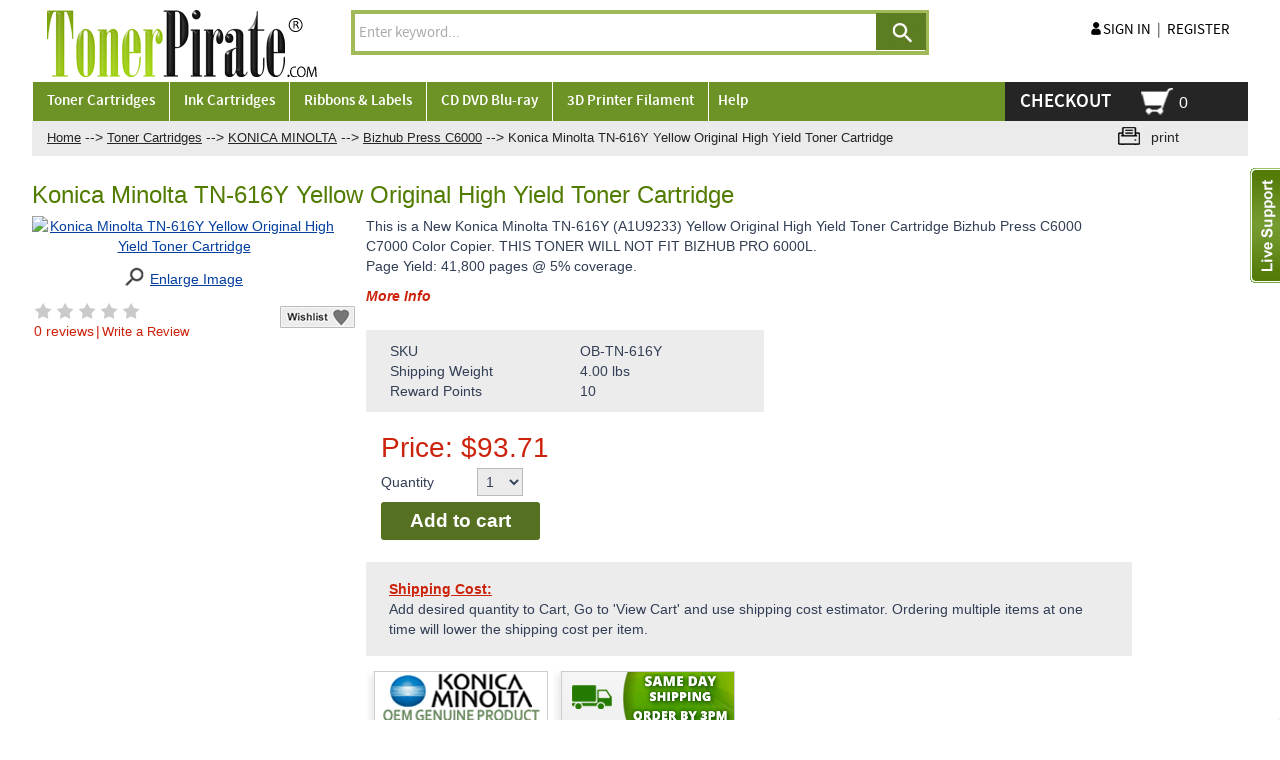

--- FILE ---
content_type: text/html; charset=UTF-8
request_url: https://www.tonerpirate.com/konica-minolta-tn-616y-a1u9233-yellow-oem-genuine-toner-cartridge.html
body_size: 11022
content:
<?xml version="1.0" encoding="UTF-8"?>
<!DOCTYPE html PUBLIC "-//W3C//DTD XHTML 1.0 Transitional//EN" "http://www.w3.org/TR/xhtml1/DTD/xhtml1-transitional.dtd">

<html xmlns="http://www.w3.org/1999/xhtml">
<head>
  <title>Konica Minolta TN-616Y...</title>
  <meta http-equiv="Content-Type" content="text/html; charset=UTF-8" />
 
  <meta http-equiv="X-UA-Compatible" content="IE=edge">
  <meta name="viewport" content="width=device-width, initial-scale=1, user-scalable=no">
  <meta http-equiv="Content-Script-Type" content="text/javascript" />
  <meta http-equiv="Content-Style-Type" content="text/css" />
  <meta http-equiv="Content-Language" content="en" />
  <meta name="description" content="New Konica Minolta TN-616Y A1U9233 Yellow [OEM] Genuine High Yield Toner Cartridge Bizhub Press C6000 C7000 Color Copier" />
  <meta name="keywords" content="New Konica Minolta TN-616Y TN616Y A1U9233 Yellow [OEM] Genuine High Yield Toner Cartridge Bizhub Press C6000 C7000 Color Copier" />
                                                                    <!-- Google tag (gtag.js) -->
<script async src="https://www.googletagmanager.com/gtag/js?id=G-SMEEYW355B"></script>
<script>
  window.dataLayer = window.dataLayer || [];
  function gtag(){dataLayer.push(arguments);}
  gtag('js', new Date());

  gtag('config', 'G-SMEEYW355B');
</script>

<!-- Global site tag (gtag.js) - Google Ads: AW-1071086472 -->
<script async src="https://www.googletagmanager.com/gtag/js?id=AW-1071086472"></script>
<script>
  window.dataLayer = window.dataLayer || [];
  function gtag(){dataLayer.push(arguments);}
  gtag('js', new Date());
  gtag('config','AW-1071086472', {'allow_enhanced_conversions':true});
</script>



<script type="text/javascript">
(function(i,s,o,g,r,a,m){i['GoogleAnalyticsObject']=r;i[r]=i[r]||function(){
(i[r].q=i[r].q||[]).push(arguments)},i[r].l=1*new Date();a=s.createElement(o),
m=s.getElementsByTagName(o)[0];a.async=1;a.src=g;m.parentNode.insertBefore(a,m)
})(window,document,'script','//www.google-analytics.com/analytics.js','ga');

ga('create', 'UA-47643906-1', 'auto');  // Property ID.
ga('require','displayfeatures'); // REQUIRED Enables Google Analytics Display Features
ga('set','dimension1','OB-TN-616Y'); // REQUIRED Product ID value, e.g., 12345, 67890
ga('set','dimension2','product'); // Optional Page type value, e.g., home, cart, purchase
ga('set','dimension3','93.71'); // Optional Total value, e.g., 99.95, 5.00, 1500.00
ga('require', 'linkid', 'linkid.js');
ga('send', 'pageview');


</script>  


   <script>(function(w,d,t,r,u){var f,n,i;w[u]=w[u]||[],f=function(){var o={ti:"4012508"};o.q=w[u],w[u]=new UET(o),w[u].push("pageLoad")},n=d.createElement(t),n.src=r,n.async=1,n.onload=n.onreadystatechange=function(){var s=this.readyState;s&&s!=="loaded"&&s!=="complete"||(f(),n.onload=n.onreadystatechange=null)},i=d.getElementsByTagName(t)[0],i.parentNode.insertBefore(n,i)})(window,document,"script","//bat.bing.com/bat.js","uetq");</script>
<noscript><img src="//bat.bing.com/action/0?ti=4012508&Ver=2" height="0" width="0" style="display:none; visibility: hidden;" /></noscript>
                           <style type="text/css">  /* this is an intersting idea for this section */ button.button{margin-right:-3px;margin-left:-3px}div.button{margin-top:1px}.login-buttons div.button{margin-top:2px}button.simple-button{margin-top:2px}.ajax-minicart img.minicart-button{margin-top:1px;margin-bottom:5px}button.do-add2cart-wait .button-left,button.do-add2cart-success .button-left,button.do-add2cart-error .button-left{margin-top:-2px!important}  </style>                                             	                
<link rel="shortcut icon" type="image/png" href="https://www.tonerpirate.com/favicon.ico" />

  <link rel="canonical" href="https://www.tonerpirate.com/konica-minolta-tn-616y-a1u9233-yellow-oem-genuine-toner-cartridge.html" />
  <base href="https://www.tonerpirate.com/">





<script src="https://www.google.com/recaptcha/api.js?render=6Ld386kqAAAAAP0HRSMEqUZcNpP2suJ_MwnLNttn"></script>

  <script type="text/javascript" src='https://www.google.com/recaptcha/api.js'></script>

  





  
<link rel="stylesheet" type="text/css" href="https://www.tonerpirate.com/var/cache/1.705e6b1aa6f464c7e201cb6a952fc32d.css" />
<script type="text/javascript" src="https://www.tonerpirate.com/var/cache/1.47099cff281fddf92d1c24f32dbadda8.js"></script>

						
		       
<!--[if lt IE 9]>
<script src="http://oss.maxcdn.com/libs/html5shiv/3.7.0/html5shiv.js"></script>
<script src="http://oss.maxcdn.com/libs/respond.js/1.4.2/respond.min.js"></script>
<![endif]-->


</head>
<body>

<div id="page-container">
  <div id="page-container2">
      <div id="content-container">
      <div id="content-container2" itemscope itemtype="http://schema.org/Product"
>

                  <div id="fb-root"></div>
        
        
<div id="center">
  <div id="center-main">
  <div class="live_support">
  <div class="left_live">
  <img src="/skin/tonermobile/images/live_support.png" width="30" height="115" border="0">
  </div>
  <div class="right_live">
  <div class="menu-dialog" style="border: none;">
<div class="help-to">
<div class="live_close"><img src="/skin/tonermobile/images/live_close.png" width="19" height="20" border="0"></div>
<div class="hr_to_help">We are here to help!</div>
<div class="online_q"><a href="/mibew/chat?locale=en" target="_blank" onclick="Mibew.Objects.ChatPopups['5edc3e9d5e3f4f12'].open();return false;">
<img src="/mibew/b?i=mibew&amp;lang=en" width="145" height="83" /></a>
</div>
<div class="live_msg">
<a href="/help.php?section=contactus&mode=update" target="_parent">
<img src="/skin/tonermobile/images/live_msg.png" width="31" height="22" /><span class="text-font-pop">Email Us</span>
</a>
</div>
<div class="liv_phn"><img src="/skin/tonermobile/images/live_phn.png" width="30" height="29" border="0"><span class="text-font-pop">713-669-9039</span></div>
</div>
</div>
  </div>
  <div style="clear:both;"></div>
  </div>
    <!-- central space -->

    
              
<div style="background: #ebebeb;display:inline-block;width:100%">
  <div class="col-md-10 col-xs-12 col-lg-10 bread_one" style="background: #ebebeb;">
  <div id="location0">
       
                  		<span itemscope itemtype="http://data-vocabulary.org/Breadcrumb">
<meta itemprop="url" content="http://www.tonerpirate.com/home.php" />
<meta itemprop="title" content="Home" />
</span>
	   	 <a href="home.php" class="bread-crumb">
	   Home</a>
                <span>--></span>       
                  		<span itemscope itemtype="http://data-vocabulary.org/Breadcrumb">
<meta itemprop="url" content="http://www.tonerpirate.com/home.php?cat=1458" />
<meta itemprop="title" content="Toner Cartridges" />
</span>
	   	 <a href="https://www.tonerpirate.com/toner-cartridges/" class="bread-crumb">
	   Toner Cartridges</a>
                <span>--></span>       
                  		<span itemscope itemtype="http://data-vocabulary.org/Breadcrumb">
<meta itemprop="url" content="http://www.tonerpirate.com/home.php?cat=777" />
<meta itemprop="title" content="KONICA MINOLTA" />
</span>
	   	 <a href="https://www.tonerpirate.com/konica-minolta-qms-laser-printer-supply/" class="bread-crumb">
	   KONICA MINOLTA</a>
                <span>--></span>       
                  		<span itemscope itemtype="http://data-vocabulary.org/Breadcrumb">
<meta itemprop="url" content="http://www.tonerpirate.com/home.php?cat=7509" />
<meta itemprop="title" content="Bizhub Press C6000" />
</span>
	   	 <a href="https://www.tonerpirate.com/konica-minolta-bizhub-press-c6000-printer-toner-supply/" class="bread-crumb">
	   Bizhub Press C6000</a>
                <span>--></span>       
                  <font class="bread-crumb last-bread-crumb">Konica Minolta TN-616Y Yellow Original High Yield Toner Cartridge</font>
                        </div>
  </div>
  <div class="col-md-2 col-xs-12 col-lg-2 print-id bread_two" style="background: #ebebeb;">
    <div class="printable-bar">
    <a href="https://www.tonerpirate.com/konica-minolta-tn-616y-a1u9233-yellow-oem-genuine-toner-cartridge.html?printable=Y">print</a>
  </div>
    </div>
</div>

      
                            
      
      
      
      
      
      <script type="text/javascript">
//<![CDATA[
var txt_out_of_stock = "Out of stock";


function FormValidation(form) {

  if (typeof(window.check_exceptions) != 'undefined' && !check_exceptions()) {
    alert(exception_msg);
    return false;
  }


  

  var selavailObj = document.getElementById('product_avail');
  var inpavailObj = document.getElementById('product_avail_input');

  if ((!selavailObj || selavailObj.disabled == true) && inpavailObj && inpavailObj.disabled == false) {
      if (!check_quantity_input_box(inpavailObj))
        return false;

  } else if ((!inpavailObj || inpavailObj.disabled == true) && selavailObj && selavailObj.disabled == false && selavailObj.value == 0) {
      alert(txt_out_of_stock);
      return false;
  }

  return !ajax.widgets.add2cart || !ajax.widgets.add2cart(form);
}

// Check quantity input box
function check_quantity_input_box(inp) {
  if (isNaN(inp.minQuantity))
    inp.minQuantity = min_avail;

  if (isNaN(inp.maxQuantity))
    inp.maxQuantity = product_avail;

  if (!isNaN(inp.minQuantity) && !isNaN(inp.maxQuantity)) {
    var q = parseInt(inp.value);
    if (isNaN(q)) {
      alert(substitute(lbl_product_quantity_type_error, "min", inp.minQuantity, "max", inp.maxQuantity));
      return false;
    }

    if (q < inp.minQuantity) {
      alert(substitute(lbl_product_minquantity_error, "min", inp.minQuantity));
      return false;
    }

    if (q > inp.maxQuantity && is_limit) {
      alert(substitute(lbl_product_maxquantity_error, "max", inp.maxQuantity));
      return false;
    }

    if (typeof(window.check_wholesale) != 'undefined')
      check_wholesale(inp.value);

  }
  return true;
}

//]]>
</script>

<h1 class="green"  itemprop="name" 
>Konica Minolta TN-616Y Yellow Original High Yield Toner Cartridge</h1>


              
<script type="text/javascript">
//<![CDATA[

$(ajax).bind(
  'load',
  function() {
    var elm = $('.product-details').get(0);
    return elm && ajax.widgets.product(elm);
  }
);

//]]>
</script>

  
    <div class="dialog noborder">
    <div class="content">
  <div class="product-details">

    <div class="image col-md-3 col-sm-5 col-xs-12 col-lg-3">

      
        

<script type="text/javascript">


//<![CDATA[



var lbl_previous = 'Previous';
var lbl_next = 'Next';
var lbl_close = 'Close';
var lbl_cb_start_slideshow = 'Start slideshow';
var lbl_cb_stop_slideshow = 'Stop slideshow';
var lbl_cb_current_format = '{current} of {total}';


//var j = jQuery.noConflict();
$(document).ready(function(){
  var dpOpts = {
    transition: "fade", // Can be set to "elastic", "fade", or "none".
    speed: 350,
    href: false,
    title: false,
    rel: false,
    width: false,
    height: false,
    innerWidth: false,
    innerHeight: false,
    initialWidth: 100,
    initialHeight: 100,
    maxWidth: false,
    maxHeight: false,
    scalePhotos: true,
    scrolling: true,
    iframe: false,
    inline: false,
    html: false,
    photo: false,
    opacity: 0.3,
    open: false,
    preloading: true,
    overlayClose: true,
    slideshow: true,
    slideshowSpeed: 2500,
    slideshowAuto: false,
    slideshowStart: lbl_cb_start_slideshow,
    slideshowStop: lbl_cb_stop_slideshow,
    current: lbl_cb_current_format,
    previous: lbl_previous,
    next: lbl_next,
    close: lbl_close,
    onOpen: false,
    onLoad: false,
    onComplete: false,
    onCleanup: false,
    onClosed: false
  };
 
 

});
  
//]]>
</script>

<div class="image-box">
<a href="javascript:void(0);" onclick="javascript: $('a[rel=dpimages]').colorbox({open: true}); return false;">
  <img id="product_thumbnail" src="https://www.tonerpirate.com/images/T/OB-TN-616YH_lg.jpg" width="300" height="200" alt="Konica Minolta TN-616Y Yellow Original High Yield Toner Cartridge" title="Konica Minolta TN-616Y Yellow Original High Yield Toner Cartridge" />
</a>

<div class="dpimages-popup-link">
  <a href="javascript:void(0);" onclick="javascript: $('a[rel=dpimages]').colorbox({open: true}); return false;">Enlarge Image</a>
</div>
</div> 



      <a href="https://www.tonerpirate.com/images/D/OB-TN-616YH_lg.jpg" class="lightbox" style="display:none;" rel="dpimages" title="Konica Minolta TN-616Y Yellow [OEM] Genuine High Yield Toner Cartridge"></a>
    

         <div>
   <div class="prodetails_left">   
      <div class="acr-general-product-rating">


    <div>
<table class="acr-container">
  <tr>
   

    <td class="rating-box" colspec=3>
      <div style="width: 110px">    
    
<div class="acr-rating-box rating">
  
  <div class="acr-vote-bar" title="">

    
  <span>
      </span>
  
    
  <span>
      </span>
  
    
  <span>
      </span>
  
    
  <span>
      </span>
  
    
  <span>
      </span>
  
  
  </div>

</div>
</div>
   
    </td>

    
    

    
  </tr>
<tr>
</tr>
  <tr>
    <td class="left-indent"></td>
    <td colspan="2"><div class="acr-static-popup-container"></div></td>
    <td class="right-indent"></td>
  </tr>

</table></div>
 <div class="reviews_order">
 <ul>
 <li><a href="reviews.php?productid=22459" style="color:#cc230c;text-decoration:none"> 0 reviews</a></li>
 <li style="color:#cc230c">|</li>
 <li>
        
    


              <div class="button" title="Write a Review" onclick="javascript: self.location = 'add_review.php?productid=22459'; if (event) event.cancelBubble = true;">
    <a href="add_review.php?productid=22459" onclick="javascript: if (event) event.cancelBubble = true;">Write a Review</a>

  </div>

<br />
</li>
 </ul>
    </div>
</div>

    </div>
  <div class="prodetails_right wishlist_but">
   <div class="buttons-row">
                    
    
                  
  

  <button class="button" type="button" title="" onclick="javascript: if (FormValidation()) submitForm(document.orderform, 'add2wl', arguments[0]);">
  <span class="button-left"></span>
  </button>

              </div></div>
  </div>
  
  
  <div class="col-md-12 col-xs-12">
  
    <div class="ask-question">
          <div>&nbsp;</div>
   
       </div>
     
    </div>
<div class="col-md-12 col-xs-12">  
   </div>  
      

    </div>


    <div class="details col-md-8 col-sm-7 col-xs-12 col-lg-8">

      
<script>
function productCollapse() {
    var x = document.getElementById("product-collapsible");
    if (x.style.display === "block") {
        x.style.display = "none";
    } else {
        x.style.display = "block";
    }
}
</script>




<form name="orderform" method="post" action="cart.php" onsubmit="javascript: return FormValidation(this);" id="orderform">
  <input type="hidden" name="mode" value="add" />
  <input type="hidden" name="productid" value="22459" />
  <input type="hidden" name="cat" value="" />
  <input type="hidden" name="page" value="" />
  
 
  <table cellspacing="0" cellpadding="0" summary="Description">

    <tr>
      <td class="descr" itemprop="description" 
>This is a New Konica Minolta TN-616Y (A1U9233) Yellow Original High Yield Toner Cartridge Bizhub Press C6000 C7000 Color Copier. THIS TONER WILL NOT FIT BIZHUB PRO 6000L.
<p>
Page Yield: 41,800 pages @ 5% coverage.
	<p>
<a class="collapsible-title" href="javascript:productCollapse();"> More Info </a>
<div class="collapsible-content" id="product-collapsible">

		This original A1U9233 OEM Toner cartridge is manufactured by Minolta. 
Our new A1U9233 laser toner cartridge is shipped in OEM retail packaging and comes with full manufacturer warranty. 
TonerPirate guarantees the authenticity of all genuine OEM products sold at our store.
	
	</div>
</p>

	</td>

      
      
    </tr>

  </table>

  <div class="product-properties" summary="Description">
   <!--   <div>
      <div class="product-subtitle">
        <div>Details</div>
      </div>
    </div> -->
<div class="details_tab">
    <div>
      <div class="property-name col-md-6 col-xs-6 col-lg-6">SKU</div>
      <div class="property-value col-md-6 col-xs-6 col-lg-6" id="product_code"  itemprop="productID" content="sku:OB-TN-616Y"
>OB-TN-616Y</div>
   
    </div>
  

    
          <div id="product_weight_box">
        <div class="property-name col-md-6 col-xs-6 col-lg-6">Shipping Weight</div>
        <div class="property-value col-md-6 col-xs-6 col-lg-6">
          <span id="product_weight">4.00</span> lbs
        </div>
      </div>
                     <div>
      <div class="property-name col-md-6 col-xs-6 col-lg-6">Reward Points</div>
      <div class="property-value col-md-6 col-xs-6 col-lg-6" colspan="2">10</div>
    </div>
            </div>
   

    
    
    

    <div class="price_qty">
<div class="col-md-5 col-xs-12 col-lg-5">
    <div>
     <!--   <div class="property-name product-price" valign="top">Our price:</div>-->
      <div class="property-value price_value" valign="top">
Price:
                        <span itemprop="offers" itemscope itemtype="http://schema.org/Offer">
  <meta itemprop="priceCurrency" content="USD" />
  <meta itemprop="price" content="93.71" />

    <link itemprop="availability" href="http://schema.org/InStock" />
  </span>

              
              <span class="product-price-value"><span class="currency">$<span id="product_price">93.71</span></span></span>
        <span class="product-market-price"></span>
        
            </div>
    </div>

    
        
          <div class="quantity-row">

        
          <div class="property-value">
Quantity
<script type="text/javascript">
//<![CDATA[
var min_avail = 1;
var avail = 20;
var product_avail = 20;
//]]>
</script>
            <input type="text" id="product_avail_input" name="amount" maxlength="11" size="6" onchange="javascript: return check_quantity_input_box(this);" value="1" disabled="disabled" style="display: none;"/>
            
            <select id="product_avail" name="amount">
                <option value="1">1</option>
                                                                                                      <option value="2">2</option>
                                                                        <option value="3">3</option>
                                                                        <option value="4">4</option>
                                                                        <option value="5">5</option>
                                                                        <option value="6">6</option>
                                                                        <option value="7">7</option>
                                                                        <option value="8">8</option>
                                                                        <option value="9">9</option>
                                                                        <option value="10">10</option>
                                                                        <option value="11">11</option>
                                                                        <option value="12">12</option>
                                                                        <option value="13">13</option>
                                                                        <option value="14">14</option>
                                                                        <option value="15">15</option>
                                                                        <option value="16">16</option>
                                                                        <option value="17">17</option>
                                                                        <option value="18">18</option>
                                                                        <option value="19">19</option>
                                                                        <option value="20">20</option>
                                                            </select>




          </div>

        
      </div>
        
    
    
    <ul class="simple-list">
          <li>
      <div class="buttons-row buttons-auto-separator">

         
 
  
  
    


  <button class="button main-button add-to-cart-button" type="submit" title="Add to cart">
  <span class="button-left">Add to cart</span>
  </button>

 

        
      </div>
      </li>
     

    
   
  
    </ul>

   
    
    
    
    
    </div>
    
    
    <div class="col-md-4 col-xs-12 col-lg-4">
    
     
      
      <div class="quantity-row">

        
  
          <div class="property-value">

<script type="text/javascript">
//<![CDATA[
var min_avail = 1;
var avail = 20;
var product_avail = 20;
//]]>
</script>
            <input type="text" id="product_avail_input" name="amount" maxlength="11" size="6" onchange="javascript: return check_quantity_input_box(this);" value="1" disabled="disabled" style="display: none;"/>
                   </div>

        
      </div>

                                <div>
          <div class="property-value" valign="top">
                          <div class="prod-notif" id="prod_notif_22459_B" style="display: none;">

    <div class="prod-notif-text">
      Notify me when this item is back in stock
    </div>

    <div class="prod-notif-request-submit-line">
      <input type="text" size="32" maxlength="128" name="prod_notif_email" id="prod_notif_email_22459_B" class="prod-notif-email prod-notif-email-default-value" value="e-mail" />
      <span id="prod_notif_submit_block_22459_B">
        <span id="prod_notif_submit_button_22459_B">
          
  
    


  
    <a class="image-button" href="" title="Submit"><img src="/skin/common_files/images/spacer.gif" width="1" height="1" alt="" /></a>

  
        </span>
        <span id="prod_notif_submit_waiting_22459_B" style="display: none;">
          <img src="/skin/common_files/images/prod_notif_ajax_loader.gif" alt="Waiting" />
        </span>  
      </span>
    </div>

    <div id="prod_notif_submit_message_22459_B" class="prod-notif-request-submit-message">
    </div>

</div>
<script type="text/javascript">
//<![CDATA[
ProductNotificationWidgets.push(ProductNotificationWidget(22459, 0, 'B'));
//]]>
</script>
            
                      </div>
        </div>
      
               <div>
     
        <div><div id="wl-prices" style="display: none;">

   <div class="title_multi_qty"></div>
  <table  class="table table-bordered" cellspacing="1" summary="Wholesale prices">

    <tr class="head-row">
      <th>Quantity</th>
      <th>Price</th>
    </tr>

    
  </table>

  <div style="display: none;">
    <strong>*Note:</strong>
  </div>

</div>
</div>
      </div>
        </div>
    
    
  <div class="col-md-3 col-lg-3" style="display:inline-block;">&nbsp;</div>   
    
    
    
</div>

<div style="width:100%;display:inline-block;">
      
    

      <div class="quantity-row">

        
     <!--       <div class="property-name product-input">
                          Quantity
                      </div> -->
          <div class="property-value">

<script type="text/javascript">
//<![CDATA[
var min_avail = 1;
var avail = 20;
var product_avail = 20;
//]]>
</script>
            <input type="text" id="product_avail_input" name="amount" maxlength="11" size="6" onchange="javascript: return check_quantity_input_box(this);" value="1" disabled="disabled" style="display: none;"/>
            
       <!--       <select id="product_avail" name="amount">
                <option value="1">1</option>
                                                                                                      <option value="2">2</option>
                                                                        <option value="3">3</option>
                                                                        <option value="4">4</option>
                                                                        <option value="5">5</option>
                                                                        <option value="6">6</option>
                                                                        <option value="7">7</option>
                                                                        <option value="8">8</option>
                                                                        <option value="9">9</option>
                                                                        <option value="10">10</option>
                                                                        <option value="11">11</option>
                                                                        <option value="12">12</option>
                                                                        <option value="13">13</option>
                                                                        <option value="14">14</option>
                                                                        <option value="15">15</option>
                                                                        <option value="16">16</option>
                                                                        <option value="17">17</option>
                                                                        <option value="18">18</option>
                                                                        <option value="19">19</option>
                                                                        <option value="20">20</option>
                                                            </select> -->

<div class="product_shipping_cost">
<TD>
<span style="font-weight:bold; color:#cc230c; text-decoration: underline;"> Shipping Cost: </span> <br /> <span style="font-size:14px; font-family: Arial; "> Add desired quantity to Cart, Go to 'View Cart' and use shipping cost estimator. Ordering multiple items at one time will lower the shipping cost per item. </span>
</TD>

   </div>         
          </div>

        
      </div>

                                <div>
          <div class="property-value" valign="top">
                          <div class="prod-notif" id="prod_notif_22459_B" style="display: none;">

    <div class="prod-notif-text">
      Notify me when this item is back in stock
    </div>

    <div class="prod-notif-request-submit-line">
      <input type="text" size="32" maxlength="128" name="prod_notif_email" id="prod_notif_email_22459_B" class="prod-notif-email prod-notif-email-default-value" value="e-mail" />
      <span id="prod_notif_submit_block_22459_B">
        <span id="prod_notif_submit_button_22459_B">
          
  
    


  
    <a class="image-button" href="" title="Submit"><img src="/skin/common_files/images/spacer.gif" width="1" height="1" alt="" /></a>

  
        </span>
        <span id="prod_notif_submit_waiting_22459_B" style="display: none;">
          <img src="/skin/common_files/images/prod_notif_ajax_loader.gif" alt="Waiting" />
        </span>  
      </span>
    </div>

    <div id="prod_notif_submit_message_22459_B" class="prod-notif-request-submit-message">
    </div>

</div>
<script type="text/javascript">
//<![CDATA[
ProductNotificationWidgets.push(ProductNotificationWidget(22459, 0, 'B'));
//]]>
</script>
            
                      </div>
        </div>
      
       
  <div style="margin-top:10px;">


<IMG SRC="/skin/tonermobile/images/minolta_OEM_v2.gif" alt="Minolta Original Brand">
<IMG SRC="/skin/tonermobile/images/samedayshipping3pm_v2.gif">


  </div>
</div>



    
                      
   

    
   <!--   <div>
      <div class="product-subtitle">
        <div>Options</div>
      </div>
    </div>-->

   

  </div>

 
  
    
  
</form>


      
    </div>
    <div class="col-md-1 col-md-1" style="display:inline-block;">&nbsp;</div>
    <div class="clearing"></div>

  </div>

  </div>
</div>






<div id="tabs-container_product">
    <ul class="tabs-menu">
        <li class="current"><a href="#tab-11">Related products</a></li>
        <li><a href="#tab-21">Send to friend</a></li>
        <li><a href="#tab-31">Customer feedback</a></li>
        <li><a href="#tab-41">Product Q&A</a></li>
    </ul>
    <div class="tab">
        <div id="tab-11" class="tab-content">
            
         
 
  <table cellspacing="3" class="products products-table simple-products-table width-100" summary="Products list">

   

      <tr>
  <td>
                
          <div class="item_products col-xs-12 col-sm-6 col-md-3 col-lg-2">
          
              <div class="image">
                <div class="image-wrapper">
                <a href="https://www.tonerpirate.com/konica-minolta-tn-616c-cyan-a1u9433-oem-genuine-toner-cartridge.html">
                                      <img src="https://www.tonerpirate.com/images/T/OB-TN-616C_lg.jpg" alt="Konica Minolta TN-616C Cyan Original High Yield Toner Cartridge" title="Konica Minolta TN-616C Cyan Original High Yield Toner Cartridge" />
                                  </a>
                </div>
              </div>
              
              
                     <div>
<script type="text/javascript">
//<![CDATA[
products_data[22457] = {};
//]]>
</script>
       <div class="rel_product_name">       <a href="https://www.tonerpirate.com/konica-minolta-tn-616c-cyan-a1u9433-oem-genuine-toner-cartridge.html" class="product-title">Konica Minolta TN-616C Cyan Original High Yield Toner Cartridge</a></div> 
<div class="rel_product_price"><span class="currency">$93.71</span>
</div>
            </div>
            
            
             
                
                  
                
                        
</div>
                          
          <div class="item_products col-xs-12 col-sm-6 col-md-3 col-lg-2">
          
              <div class="image">
                <div class="image-wrapper">
                <a href="https://www.tonerpirate.com/konica-minolta-tn-616m-a1u9333-magenta-oem-genuine-toner-cartridge.html">
                                      <img src="https://www.tonerpirate.com/images/T/OB-TN-616M_lg.jpg" alt="Konica Minolta TN-616M Magenta Original Hi Yield Toner Cartridge" title="Konica Minolta TN-616M Magenta Original Hi Yield Toner Cartridge" />
                                  </a>
                </div>
              </div>
              
              
                     <div>
<script type="text/javascript">
//<![CDATA[
products_data[22458] = {};
//]]>
</script>
       <div class="rel_product_name">       <a href="https://www.tonerpirate.com/konica-minolta-tn-616m-a1u9333-magenta-oem-genuine-toner-cartridge.html" class="product-title">Konica Minolta TN-616M Magenta Original Hi Yield Toner Cartridge</a></div> 
<div class="rel_product_price"><span class="currency">$93.71</span>
</div>
            </div>
            
            
             
                
                  
                
                        
</div>
                          
          <div class="item_products col-xs-12 col-sm-6 col-md-3 col-lg-2">
          
              <div class="image">
                <div class="image-wrapper">
                <a href="https://www.tonerpirate.com/konica-minolta-a04p600-dv-610bk-oem-genuine-black-developer-unit.html">
                                      <img src="https://www.tonerpirate.com/images/T/OB-A04P600_sm_300.jpg" alt="Konica Minolta A04P600 DV-610BK Original Black Developer" title="Konica Minolta A04P600 DV-610BK Original Black Developer" />
                                  </a>
                </div>
              </div>
              
              
                     <div>
<script type="text/javascript">
//<![CDATA[
products_data[22460] = {};
//]]>
</script>
       <div class="rel_product_name">       <a href="https://www.tonerpirate.com/konica-minolta-a04p600-dv-610bk-oem-genuine-black-developer-unit.html" class="product-title">Konica Minolta A04P600 DV-610BK Original Black Developer</a></div> 
<div class="rel_product_price"><span class="currency">$70.74</span>
</div>
            </div>
            
            
             
                
                  
                
                        
</div>
                          
          <div class="item_products col-xs-12 col-sm-6 col-md-3 col-lg-2">
          
              <div class="image">
                <div class="image-wrapper">
                <a href="https://www.tonerpirate.com/konica-minolta-a1u9233-yellow-compatible-toner-cartridge-for-c6000.html">
                                      <img src="https://www.tonerpirate.com/images/T/A1U9233-300px.jpg" alt="Konica Minolta A1U9233 Yellow Compatible Toner Cartridge for C6000" title="Konica Minolta A1U9233 Yellow Compatible Toner Cartridge for C6000" />
                                  </a>
                </div>
              </div>
              
              
                     <div>
<script type="text/javascript">
//<![CDATA[
products_data[25983] = {};
//]]>
</script>
       <div class="rel_product_name">       <a href="https://www.tonerpirate.com/konica-minolta-a1u9233-yellow-compatible-toner-cartridge-for-c6000.html" class="product-title">Konica Minolta A1U9233 Yellow Compatible Toner Cartridge for C6000</a></div> 
<div class="rel_product_price"><span class="currency">$119.10</span>
</div>
            </div>
            
            
             
                
                  
                
                        
</div>
                          
          <div class="item_products col-xs-12 col-sm-6 col-md-3 col-lg-2">
          
              <div class="image">
                <div class="image-wrapper">
                <a href="https://www.tonerpirate.com/konica-minolta-a1u9333-magenta-compatible-toner-cartridge-for-c6000.html">
                                      <img src="https://www.tonerpirate.com/images/T/A1U9333-300px.jpg" alt="Konica Minolta A1U9333 Magenta Compatible Toner Cartridge for C6000" title="Konica Minolta A1U9333 Magenta Compatible Toner Cartridge for C6000" />
                                  </a>
                </div>
              </div>
              
              
                     <div>
<script type="text/javascript">
//<![CDATA[
products_data[25982] = {};
//]]>
</script>
       <div class="rel_product_name">       <a href="https://www.tonerpirate.com/konica-minolta-a1u9333-magenta-compatible-toner-cartridge-for-c6000.html" class="product-title">Konica Minolta A1U9333 Magenta Compatible Toner Cartridge for C6000</a></div> 
<div class="rel_product_price"><span class="currency">$119.10</span>
</div>
            </div>
            
            
             
                
                  
                
                        
</div>
                          
          <div class="item_products col-xs-12 col-sm-6 col-md-3 col-lg-2">
          
              <div class="image">
                <div class="image-wrapper">
                <a href="https://www.tonerpirate.com/konica-minolta-a1u9433-cyan-compatible-toner-cartridge-for-c6000.html">
                                      <img src="https://www.tonerpirate.com/images/T/A1U9432-300px.jpg" alt="Konica Minolta A1U9433 Cyan Compatible Toner Cartridge for C6000" title="Konica Minolta A1U9433 Cyan Compatible Toner Cartridge for C6000" />
                                  </a>
                </div>
              </div>
              
              
                     <div>
<script type="text/javascript">
//<![CDATA[
products_data[25981] = {};
//]]>
</script>
       <div class="rel_product_name">       <a href="https://www.tonerpirate.com/konica-minolta-a1u9433-cyan-compatible-toner-cartridge-for-c6000.html" class="product-title">Konica Minolta A1U9433 Cyan Compatible Toner Cartridge for C6000</a></div> 
<div class="rel_product_price"><span class="currency">$119.10</span>
</div>
            </div>
            
            
             
                
                  
                
                        
</div>
                    </td>
      </tr>

 

  </table>



        </div>
        <div id="tab-21" class="tab-content">
              <div class="dialog no-print send2friend-dialog">
      <div class="title">
      <h2>Send to friend</h2>
     </div>
     <div class="sort_box-menu">
          </div>
    <div class="content"><form action="product.php" method="post" name="send">
  <input type="hidden" name="mode" value="send" />
  <input type="hidden" name="productid" value="22459" />

  <!-- hidden reCaptcha token input -->
  <input type="hidden" id="token" name="token">

  <table cellspacing="0" class="data-table" summary="Send to friend">
    <tr>
      <td class="data-name"><label for="send_name">Your name</label>:</td>
      <td class="data-required">*</td>
      <td>
        <input class="send2friend input-required" id="send_name" type="text" name="name" value="" />
              </td>
    </tr>

    <tr>
      <td class="data-name"><label for="send_from">Your email</label>:</td>
      <td class="data-required">*</td>
      <td>
        <input class="send2friend input-required input-email" id="send_from" type="text" name="from" value="" />
              </td>
    </tr>

    <tr>
      <td class="data-name"><label for="send_to">Recipient's email</label>:</td>
      <td class="data-required">*</td>
      <td>
        <input class="send2friend input-required input-email" id="send_to" type="text" name="email" value="" />
              </td>
    </tr> 


    <tr>
      <td class="data-name">Your Message:</td>
      <td></td>
      <td>
	<span>Hey. Check this product out from TonerPirate.com!</span>
	<input type="checkbox" id="is_msg" name="is_msg" value="Y" checked style="display:none">
	<input type="hidden" name="message" value="Hey. Check this product out from TonerPirate.com!">
      </td>
    </tr> 

    
              <tr>
      <td colspan="2">&nbsp;</td>
      <td class="button-row">
        
  
    


  <button class="button" type="submit" title="Send to friend">
  <span class="button-left">Send to friend</span>
  </button>


      </td>
    </tr>
    
  </table>

</form>

<script>
  grecaptcha.ready(function() {
    grecaptcha.execute('6Ld386kqAAAAAP0HRSMEqUZcNpP2suJ_MwnLNttn', {action: 'homepage'}).then(function(token) {
       // console.log(token);
       document.getElementById("token").value = token;
    });
    // refresh token every 30 seconds to prevent expiration
    setInterval(function(){
      grecaptcha.execute('6Ld386kqAAAAAP0HRSMEqUZcNpP2suJ_MwnLNttn', {action: 'homepage'}).then(function(token) {
        console.log( 'refreshed token:', token );
        document.getElementById("token").value = token;
      });
    }, 30000);

  });
</script>


</div>
</div>
        
        </div>
        <div id="tab-31" class="tab-content">
 
   
  
              <div class="dialog acr-dialog list-dialog">
      <div class="title">
      <h2>Customer feedback</h2>
     </div>
     <div class="sort_box-menu">
              <div class="sort-box">
                                     </div>
          </div>
    <div class="content">
  
  
    
  
  <div class="acr-reviews-list acr-tab">

          There have been no reviews
        <br /><br />
  
  </div>

  <ul class="simple-list-left">
<li class="item-right">
</li>
</ul>
<div class="clearing"></div>
  
    
        
    


              <div class="button" title="Write a Review" onclick="javascript: self.location = 'add_review.php?productid=22459'; if (event) event.cancelBubble = true;">
    <a href="add_review.php?productid=22459" onclick="javascript: if (event) event.cancelBubble = true;">Write a Review</a>

  </div>

<br />
  <div class="clearing"></div>
  
  

  </div>
</div>
  
        </div>
        <div id="tab-41" class="tab-content">
           
 

  <div class="dialog">
      <div class="title">
      <h2>Product Q&A</h2>
     </div>
     <div class="sort_box-menu">
          </div>
    <div class="content">
<div id="qa-block">
    <div class="qa-ask row">
    <div class="qa-text">Only registered customers are allowed to ask questions. Please register/login first.</div>
    <div>&nbsp;</div>
  </div>
  
  
  </div>

</div>
</div>

        </div>
    </div>
</div>



      
    
<!-- /central space -->

  </div><!-- /center -->
</div><!-- /center-main -->

<div id="left-bar">
  
</div>

<div id="right-bar">
  
</div>


      </div>
    </div>
    
<div class="hdr">
     
    </div>
    <div id="header" class="hdr">
      <div class="line1">
  <div class="logo col-md-3 col-xs-4 col-lg-3 margin-bottom">
	<a href="https://www.tonerpirate.com/home.php"><img src="/skin/common_files/images/Toner_Pirate_print.png" alt="TonerPirate - #1 Store for Discount Toner and Ink Cartridges" width="272" height="67" /></a>
  </div>

<div class="col-md-6 col-xs-12 col-lg-6 text-justify margin-bottom">

 <div class="text-center">
<div class="search">
  <div class="valign-middle">
    <form method="get" action="_search.php" name="_search">
	<input type="hidden" name="page" value="1" />
      <!--   <span class="search">Search:</span><span style="width: 200px;">--><input type="text" name="q" id="smartSearchSiteQ" class="text default-value" value="Enter keyword..." /></span>
  
    


  
    <input class="image-button" type="image" src="/skin/common_files/images/spacer.gif" width="1" height="1" alt="" />

  
<!--   <a href="/_search.php?mode=advanced" class="search">Advanced search</a>-->

    </form>

  </div>
</div>

	<script type="text/javascript">
		$(document).ready(function(){ var AJAXSearchSite = new AJAXSuggest();  AJAXSearchSite.init('smartSearchSiteQ', searchq, '', '/skin/common_files/images/searching.png','24','24'); });
	</script>

<div class="head_text">
</div>

</div>

 

  
  

    
    </div>
  <div class="col-md-3 col-xs-7 col-lg-3 text-right margin-bottom register_login">
 
  
<ul class="login-signin" >
    <li><a href="https://www.tonerpirate.com/login.php" title="Sign in"  onclick="javascript: return !popupOpen('login.php','', {zIndex: 10001});" id="href_Sign_in">Sign in</a>
</li><li class="li_divider">|</li>
    <li><a href="register.php" title="Register">Register</a></li>
   


</ul>

</div>
<div class="mobile-view">
         
    

<ul class="menu_checkout_cart">
<li>
 
          <div class="menu_chkout"><a href="cart.php?mode=checkout">Checkout</a></div>
    </li>
<li style="line-height:20px;" class="menu-line-height">
<div class="checkout_menu">
<div class=" menu-minicart">
  <div class="">
    <div class="minicart ajax-minicart-icon"><img class="icon desk_png" src="/skin/tonermobile/images/minicart.png"  width="1" height="1" alt="" /><img class="icon mob_png" src="/skin/tonermobile/images/minicart_mob.png"  width="1" height="1" alt="" style="display:none"/><span class="valign-middle empty"><strong>0</strong></span>
    
      </div>
 
</div></div></div></li>
</ul>

</div>
</div>

<div class="line2">

   <div class="menu-container">
        <div class="menu">
            <ul style="position:relative;"> 
             <li class="menu-dropdown-icon" style="position:static;"> 
    Toner Cartridges     
    <!-- list subcategories here fsdfsd-->  
	<ul style="display:none;width:75%;left:0;" class="mac-width">  
    	 <li style="float:left;width:25%;">   
	<a href="https://www.tonerpirate.com/brother-laser-fax-copier-printer-supply/" title="BROTHER">
	BROTHER</a>
	</li> 
    	 <li style="float:left;width:25%;">   
	<a href="https://www.tonerpirate.com/canon-laser-fax-copier-printer-supply/" title="CANON">
	CANON</a>
	</li> 
    	 <li style="float:left;width:25%;">   
	<a href="https://www.tonerpirate.com/copystar-laser-fax-copier-printer-supply/" title="COPYSTAR">
	COPYSTAR</a>
	</li> 
    	 <li style="float:left;width:25%;">   
	<a href="https://www.tonerpirate.com/dell-laser-fax-printer-toner-supply/" title="DELL">
	DELL</a>
	</li> 
    	 <li style="float:left;width:25%;">   
	<a href="https://www.tonerpirate.com/hp-laser-fax-copier-printer-supply/" title="HP">
	HP</a>
	</li> 
    	 <li style="float:left;width:25%;">   
	<a href="https://www.tonerpirate.com/ibm-laser-printer-supply/" title="IBM">
	IBM</a>
	</li> 
    	 <li style="float:left;width:25%;">   
	<a href="https://www.tonerpirate.com/konica-minolta-qms-laser-printer-supply/" title="KONICA MINOLTA">
	KONICA MINOLTA</a>
	</li> 
    	 <li style="float:left;width:25%;">   
	<a href="https://www.tonerpirate.com/kyocera-mita-laser-printer-supplies/" title="KYOCERA MITA">
	KYOCERA MITA</a>
	</li> 
    	 <li style="float:left;width:25%;">   
	<a href="https://www.tonerpirate.com/lexmark-laser-printer-supply/" title="LEXMARK">
	LEXMARK</a>
	</li> 
    	 <li style="float:left;width:25%;">   
	<a href="https://www.tonerpirate.com/muratec-laser-fax-copier-printer-supply/" title="MURATEC">
	MURATEC</a>
	</li> 
    	 <li style="float:left;width:25%;">   
	<a href="https://www.tonerpirate.com/nec-laser-fax-copier-printer-supply/" title="NEC">
	NEC</a>
	</li> 
    	 <li style="float:left;width:25%;">   
	<a href="https://www.tonerpirate.com/okidata-laser-printer-supply/" title="OKIDATA">
	OKIDATA</a>
	</li> 
    	 <li style="float:left;width:25%;">   
	<a href="https://www.tonerpirate.com/panasonic-laser-copier-printer-supplies/" title="PANASONIC">
	PANASONIC</a>
	</li> 
    	 <li style="float:left;width:25%;">   
	<a href="https://www.tonerpirate.com/pantum-laser-fax-copier-printer-supply/" title="PANTUM">
	PANTUM</a>
	</li> 
    	 <li style="float:left;width:25%;">   
	<a href="https://www.tonerpirate.com/printronix-laser-fax-copier-printer-supply/" title="PRINTRONIX">
	PRINTRONIX</a>
	</li> 
    	 <li style="float:left;width:25%;">   
	<a href="https://www.tonerpirate.com/ricoh-laser-printer-copier-supply/" title="RICOH">
	RICOH</a>
	</li> 
    	 <li style="float:left;width:25%;">   
	<a href="https://www.tonerpirate.com/samsung-laser-printer-supply/" title="SAMSUNG">
	SAMSUNG</a>
	</li> 
    	 <li style="float:left;width:25%;">   
	<a href="https://www.tonerpirate.com/sharp-laser-copier-printer-supplies/" title="SHARP">
	SHARP</a>
	</li> 
    	 <li style="float:left;width:25%;">   
	<a href="https://www.tonerpirate.com/toshiba-laser-toner-printer-copier-cartridges/" title="TOSHIBA">
	TOSHIBA</a>
	</li> 
    	 <li style="float:left;width:25%;">   
	<a href="https://www.tonerpirate.com/xerox-laser-printer-copier-supply/" title="XEROX">
	XEROX</a>
	</li> 
              
     </ul>    
</li>  
<li class="menu-dropdown-icon" style="position:static;"> 
    Ink Cartridges     
    <!-- list subcategories here fsdfsd-->  
	<ul style="display:none;width:75%;left:0;" class="mac-width">  
    	 <li style="float:left;width:25%;">   
	<a href="https://www.tonerpirate.com/brother-inkjet-printer-supply/" title="BROTHER">
	BROTHER</a>
	</li> 
    	 <li style="float:left;width:25%;">   
	<a href="https://www.tonerpirate.com/canon-inkjet-printer-supply/" title="CANON">
	CANON</a>
	</li> 
    	 <li style="float:left;width:25%;">   
	<a href="https://www.tonerpirate.com/dell-inkjet-printer-supply/" title="DELL">
	DELL</a>
	</li> 
    	 <li style="float:left;width:25%;">   
	<a href="https://www.tonerpirate.com/epson-inkjet-printer-supply/" title="EPSON">
	EPSON</a>
	</li> 
    	 <li style="float:left;width:25%;">   
	<a href="https://www.tonerpirate.com/hp-inkjet-printer-supply/" title="HP">
	HP</a>
	</li> 
    	 <li style="float:left;width:25%;">   
	<a href="https://www.tonerpirate.com/kodak-inkjet-printer-supply/" title="KODAK">
	KODAK</a>
	</li> 
    	 <li style="float:left;width:25%;">   
	<a href="https://www.tonerpirate.com/lexmark-inkjet-printer-supply/" title="LEXMARK">
	LEXMARK</a>
	</li> 
    	 <li style="float:left;width:25%;">   
	<a href="https://www.tonerpirate.com/pitney-bowes-inkjet-printer-supply/" title="PITNEY BOWES">
	PITNEY BOWES</a>
	</li> 
    	 <li style="float:left;width:25%;">   
	<a href="https://www.tonerpirate.com/ricoh-ink-cartridge-supplies/" title="RICOH">
	RICOH</a>
	</li> 
    	 <li style="float:left;width:25%;">   
	<a href="https://www.tonerpirate.com/xerox-inkjet-printer-ink-supply/" title="XEROX">
	XEROX</a>
	</li> 
              
     </ul>    
</li>  
<li class="menu-dropdown-icon" style="position:static;"> 
    Ribbons & Labels     
    <!-- list subcategories here fsdfsd-->  
	<ul style="display:none;width:75%;left:0;" class="mac-width">  
    	 <li style="float:left;width:25%;">   
	<a href="https://www.tonerpirate.com/brother-printer-thermal-ribbon-fax-cartridge/" title="BROTHER">
	BROTHER</a>
	</li> 
    	 <li style="float:left;width:25%;">   
	<a href="https://www.tonerpirate.com/casio-printer-thermal-ribbon-cartridge/" title="CASIO">
	CASIO</a>
	</li> 
    	 <li style="float:left;width:25%;">   
	<a href="https://www.tonerpirate.com/epson-printer-thermal-ribbon-cartridge/" title="EPSON">
	EPSON</a>
	</li> 
    	 <li style="float:left;width:25%;">   
	<a href="https://www.tonerpirate.com/hitachi-printer-thermal-ribbon-cartridge/" title="HITACHI">
	HITACHI</a>
	</li> 
    	 <li style="float:left;width:25%;">   
	<a href="https://www.tonerpirate.com/ibm-printer-thermal-ribbon-cartridge/" title="IBM">
	IBM</a>
	</li> 
    	 <li style="float:left;width:25%;">   
	<a href="https://www.tonerpirate.com/brother-printer-re-inking-ribbon-fax-cartridge/" title="LEXMARK">
	LEXMARK</a>
	</li> 
    	 <li style="float:left;width:25%;">   
	<a href="https://www.tonerpirate.com/okidata-printer-thermal-ribbon-ink-cartridge/" title="OKIDATA">
	OKIDATA</a>
	</li> 
    	 <li style="float:left;width:25%;">   
	<a href="https://www.tonerpirate.com/panasonic-fax-printer-thermal-ribbon-ink-film/" title="PANASONIC">
	PANASONIC</a>
	</li> 
    	 <li style="float:left;width:25%;">   
	<a href="https://www.tonerpirate.com/printronix-printer-thermal-ribbon-cartridge/" title="PRINTRONIX">
	PRINTRONIX</a>
	</li> 
    	 <li style="float:left;width:25%;">   
	<a href="https://www.tonerpirate.com/samsung-printer-thermal-ribbon-cartridge/" title="SAMSUNG">
	SAMSUNG</a>
	</li> 
    	 <li style="float:left;width:25%;">   
	<a href="https://www.tonerpirate.com/sharp-printer-thermal-ribbon-cartridge/" title="SHARP">
	SHARP</a>
	</li> 
    	 <li style="float:left;width:25%;">   
	<a href="https://www.tonerpirate.com/tallygenicom-printer-thermal-ribbon-cartridge/" title="TALLYGENICOM">
	TALLYGENICOM</a>
	</li> 
    	 <li style="float:left;width:25%;">   
	<a href="https://www.tonerpirate.com/texas-instruments-printer-thermal-ribbon-cartridge/" title="TEXAS INSTRUMENTS">
	TEXAS INSTRUMENTS</a>
	</li> 
    	 <li style="float:left;width:25%;">   
	<a href="https://www.tonerpirate.com/zebra-printer-thermal-ribbon-cartridge/" title="ZEBRA">
	ZEBRA</a>
	</li> 
              
     </ul>    
</li>  
<li class="menu-dropdown-icon" style="position:static;"> 
    CD DVD Blu-ray     
    <!-- list subcategories here fsdfsd-->  
	<ul style="display:none;width:75%;left:0;" class="mac-width">  
    	 <li style="float:left;width:25%;">   
	<a href="https://www.tonerpirate.com/dvd-blu-ray/" title="BD-R (Blu-ray)">
	BD-R (Blu-ray)</a>
	</li> 
    	 <li style="float:left;width:25%;">   
	<a href="https://www.tonerpirate.com/bd-re-blu-ray-rewritable/" title="BD-RE (Blu-ray Rewritable)">
	BD-RE (Blu-ray Rewritable)</a>
	</li> 
    	 <li style="float:left;width:25%;">   
	<a href="https://www.tonerpirate.com/cd-dvd-cases-and-sleeves/" title="Cases &amp; Sleeves">
	Cases &amp; Sleeves</a>
	</li> 
    	 <li style="float:left;width:25%;">   
	<a href="https://www.tonerpirate.com/cd-r/" title="CD-R">
	CD-R</a>
	</li> 
    	 <li style="float:left;width:25%;">   
	<a href="https://www.tonerpirate.com/cd-rw/" title="CD-RW">
	CD-RW</a>
	</li> 
    	 <li style="float:left;width:25%;">   
	<a href="https://www.tonerpirate.com/dvd-plus-r/" title="DVD+R">
	DVD+R</a>
	</li> 
    	 <li style="float:left;width:25%;">   
	<a href="https://www.tonerpirate.com/dvd-plus-r-dual-double-layer-media/" title="DVD+R Dual Layer">
	DVD+R Dual Layer</a>
	</li> 
    	 <li style="float:left;width:25%;">   
	<a href="https://www.tonerpirate.com/dvd-plus-rw/" title="DVD+RW">
	DVD+RW</a>
	</li> 
    	 <li style="float:left;width:25%;">   
	<a href="https://www.tonerpirate.com/dvd-plus-rw-mini/" title="DVD+RW Mini">
	DVD+RW Mini</a>
	</li> 
    	 <li style="float:left;width:25%;">   
	<a href="https://www.tonerpirate.com/dvd-minus-r/" title="DVD-R">
	DVD-R</a>
	</li> 
    	 <li style="float:left;width:25%;">   
	<a href="https://www.tonerpirate.com/dvd-r-mini/" title="DVD-R Mini">
	DVD-R Mini</a>
	</li> 
    	 <li style="float:left;width:25%;">   
	<a href="https://www.tonerpirate.com/dvd-minus-ram/" title="DVD-RAM">
	DVD-RAM</a>
	</li> 
    	 <li style="float:left;width:25%;">   
	<a href="https://www.tonerpirate.com/dvd-minus-rw/" title="DVD-RW">
	DVD-RW</a>
	</li> 
    	 <li style="float:left;width:25%;">   
	<a href="https://www.tonerpirate.com/dvd-minus-rw-mini/" title="DVD-RW Mini">
	DVD-RW Mini</a>
	</li> 
              
     </ul>    
</li>  
<li class="menu-dropdown-icon" style="position:static;"> 
    3D Printer Filament     
    <!-- list subcategories here fsdfsd-->  
	<ul style="display:none;width:75%;left:0;" class="mac-width">  
    	 <li style="float:left;width:25%;">   
	<a href="https://www.tonerpirate.com/abs-filament-3d-printing/" title="ABS">
	ABS</a>
	</li> 
    	 <li style="float:left;width:25%;">   
	<a href="https://www.tonerpirate.com/petg-filament-3d-printing/" title="PETG">
	PETG</a>
	</li> 
    	 <li style="float:left;width:25%;">   
	<a href="https://www.tonerpirate.com/pla-filament-3d-printing/" title="PLA">
	PLA</a>
	</li> 
    	 <li style="float:left;width:25%;">   
	<a href="https://www.tonerpirate.com/special-use-filament-3d-printing/" title="Special Use">
	Special Use</a>
	</li> 
    	 <li style="float:left;width:25%;">   
	<a href="https://www.tonerpirate.com/tpu-filament-3d-printing/" title="TPU">
	TPU</a>
	</li> 
              
     </ul>    
</li>  
        
       
                   
                
               <!-- -------- -->
                <li style="padding-left:0px;" class="help_menu_">&nbsp;&nbsp;&nbsp;Help
                    <ul style="display:none;width:200px;" class="help_menu_last">
                        
    <li style="float:left;width:100%;"><a href="help.php?section=general_faq">FAQ: General</a></li>
   <!--   <li style="float:left;width:100%;"><a href="help.php?section=product_faq">FAQ: Remanufactured Toners</a></li>
    <li style="float:left;width:100%;"><a href="help.php?section=membership">Discount Membership Program</a></li>
    <li style="float:left;width:100%;"><a href="help.php?section=reward_points">Reward Points Program</a></li>-->
    <li style="float:left;width:100%;"><a href="help.php?section=return_policy">Return Policy</a></li>
    <li style="float:left;width:100%;"><a href="help.php?section=conditions">Terms & Conditions</a></li>
    <li style="float:left;width:100%;"><a href="help.php?section=business">Privacy statement</a></li>
    <li style="float:left;width:100%;"><a href="help.php?section=contactus&amp;mode=update">Contact Us</a></li>
                                  </ul>
                </li> 
<li class="mob_rel_menu"> <a href="https://www.tonerpirate.com/login.php" title="Sign in"  onclick="javascript: return !popupOpen('login.php','', {zIndex: 10001});" id="href_Sign_in">Sign in</a>
</li>
<li class="mob_rel_menu"><a href="register.php" title="Register">Register</a></li>
            </ul>
        </div>
        <div class="desktop_view">
                   
    

<ul class="menu_checkout_cart">
<li>
 
          <div class="menu_chkout"><a href="cart.php?mode=checkout">Checkout</a></div>
    </li>
<li style="line-height:20px;" class="menu-line-height">
<div class="checkout_menu">
<div class=" menu-minicart">
  <div class="">
    <div class="minicart ajax-minicart-icon"><img class="icon desk_png" src="/skin/tonermobile/images/minicart.png"  width="1" height="1" alt="" /><img class="icon mob_png" src="/skin/tonermobile/images/minicart_mob.png"  width="1" height="1" alt="" style="display:none"/><span class="valign-middle empty"><strong>0</strong></span>
    
      </div>
 
</div></div></div></li>
</ul>
             </div>    <div style="clear:both"></div>
    </div>
    
 
</div>


<noscript>
  <div class="noscript-warning">
    <div class="content">This site requires JavaScript to function properly.<br />Please enable JavaScript in your web browser.</div>
  </div>
</noscript>
    </div>
	
	    <div id="footer" class="ftr">

      
      <div style="display:inline-block;margin-top:38px;">
<div class="col-xs-12 col-sm-6 col-md-3 col-lg-3 left-border">
<div class="menu-dialog menu-help">
   <div class=" link-title">
    <!--      <img class="icon ajax-minicart-icon" src="/skin/common_files/images/spacer.gif"  width="1" height="1" alt="" />--><h2>Help</h2>
  </div>  <div class="content">
    
  <ul>
    <li><a href="help.php?section=general_faq">FAQ: General</a></li>
    <li><a href="help.php?section=product_faq">FAQ: Remanufactured Toners</a></li>
    <li><a href="help.php?section=membership">Discount Membership Program</a></li>
    <li><a href="help.php?section=reward_points">Reward Points Program</a></li>
    <li><a href="help.php?section=return_policy">Return Policy</a></li>
    <li><a href="help.php?section=conditions">Terms & Conditions</a></li>
    <li><a href="help.php?section=business">Privacy statement</a></li>
    <li><a href="help.php?section=contactus&amp;mode=update">Contact Us</a></li>
                </ul>


  </div>
</div>

</div>
<div class="col-xs-12 col-sm-6 col-md-3 col-lg-3 left-border">
  

  
    

        <div class="menu-dialog menu-news">
   <div class="">
    <!--      <img class="icon ajax-minicart-icon" src="/skin/common_files/images/spacer.gif"  width="1" height="1" alt="" />--><h2>News</h2>
  </div>  <div class="content">
    
      <div class="news">

        
          <strong style="color:#000;">03-11-2023</strong><br />
          <div class="mews_msg">HP W1340A Toners with Chip for LaserJet M209 M234. <a href="/hp-w1340a-134a-compatible-toner-cartridge-wtih-chip-for-m209-m234-dw-dwe-sdw.html"><span style="text-decoration: underline;">In-Stock, Buy Now!</span></a></div><br /><br />
         <a href="news.php" class="prev-news float-left">All news</a>
                      &nbsp;&nbsp;
            <a href="news.php#subscribe" class="subscribe float-right">Subscribe</a>
          
        
      </div>

    
  </div>
</div>

  </div>
<div class="col-xs-12 col-sm-6 col-md-3 col-lg-3 left-border customer_revw">
      <div class="menu-dialog menu-reviews-section">
   <div class="">
    <!--      <img class="icon ajax-minicart-icon" src="/skin/common_files/images/spacer.gif"  width="1" height="1" alt="" />--><h2>Reviews</h2>
  </div>  <div class="content">
      <div>
                <div class="acr-item">
        <div class="acr-image">
         <a href="https://www.tonerpirate.com/dell-black-and-color-toner-combo-set-for-e525w-color-laser-printer.html"><img src="https://www.tonerpirate.com/images/T.cache.tinythmbn/9928.jpg" width="65" alt="Dell Black &amp; Color Toner Combo Set for E525W Color Laser Printer" title="Dell Black &amp; Color Toner Combo Set for E525W Color Laser Printer" />
</a>
        </div>
        <div class="acr-product-title"><a href="https://www.tonerpirate.com/dell-black-and-color-toner-combo-set-for-e525w-color-laser-printer.html">Dell Black &amp; Color Toner Combo Set for E525W Color Laser Printer</a>
        
         <div class="acr-rating">
            
    
<div class="acr-rating-box rating">
  
  <div class="acr-vote-bar" title="5 out of 5">

    
  <span class="full">
      </span>
  
    
  <span class="full">
      </span>
  
    
  <span class="full">
      </span>
  
    
  <span class="full">
      </span>
  
    
  <span class="full">
      </span>
  
  
  </div>

</div>
        </div>
        
        </div>

        <div class="clearing"></div>

       
        <div class="clearing"></div>

        <div class="acr-comment">
          Worked Perfectly.  I couldn't tell the difference between the original. 

Definately worth the savings. <a href="reviews.php?productid=22734" class="float-left">read more</a>
        </div>

        <div class="acr-author">
        William 
        </div>

                <div class="acr-date">
        May  7, 2017
        </div>
        
        <div class="acr-line"></div>

        <div class="acr-link">
          
          <a href="reviews.php" class="float-right">Read all reviews</a>
        </div>

      </div>
        

  </div>
  
  </div>
</div>
</div>
<div class="col-xs-12 col-sm-6 col-md-3 col-lg-3 left-border">
<h2>Stay In Touch</h2>
<div class="phone">
<img src="/skin/tonermobile/images/address_front.png" width="230" height="135" border="0">
</div>
<div style="width:50%;float:left;">



</div>

<div style="width:50%;float:left;">
<!-- (c) 2005, 2014. Authorize.Net is a registered trademark of CyberSource Corporation --> 
<div class="AuthorizeNetSeal" style="display: block; margin-left: auto; margin-right: auto;"> 
<script type="text/javascript" language="javascript">var ANS_customer_id="ffff6849-5292-48e2-aa5b-5b4e561f4497";</script> 
<script type="text/javascript" language="javascript" src="//verify.authorize.net/anetseal/seal.js" ></script> 
</div>
</div>
</div>
</div>




<div class="box">
  <div class="subbox">
    <div class="left">Copyright &copy; 2004-2026 TonerPirate

</div>
    <div class="right"></div>
  </div>
</div>

    </div>
    
    

  </div>
</div>
<script type="text/javascript" src="https://www.tonerpirate.com/var/cache/2.50b2e8875a6f26d5cceca5613f3fec1d.js"></script>
<link rel="stylesheet" type="text/css" href="https://www.tonerpirate.com/var/cache/2.e825b95dd807f5f0da60fffe2cbfefc2.css" />

<!-- BEGIN GCR Badge Code -->
<script src="https://apis.google.com/js/platform.js?onload=renderBadge" async defer></script>

<script>
  window.renderBadge = function() {
    var ratingBadgeContainer = document.createElement("div");
    document.body.appendChild(ratingBadgeContainer);
    window.gapi.load('ratingbadge', function() {
      window.gapi.ratingbadge.render(ratingBadgeContainer, {
		"merchant_id": 1136114,
		"position": "BOTTOM_RIGHT"
	});
    });
  }
</script>
<!-- END GCR Badge Code -->

</body>
</html>


--- FILE ---
content_type: text/html; charset=utf-8
request_url: https://www.google.com/recaptcha/api2/anchor?ar=1&k=6Ld386kqAAAAAP0HRSMEqUZcNpP2suJ_MwnLNttn&co=aHR0cHM6Ly93d3cudG9uZXJwaXJhdGUuY29tOjQ0Mw..&hl=en&v=PoyoqOPhxBO7pBk68S4YbpHZ&size=invisible&anchor-ms=20000&execute-ms=30000&cb=7epp8tdfxw34
body_size: 48512
content:
<!DOCTYPE HTML><html dir="ltr" lang="en"><head><meta http-equiv="Content-Type" content="text/html; charset=UTF-8">
<meta http-equiv="X-UA-Compatible" content="IE=edge">
<title>reCAPTCHA</title>
<style type="text/css">
/* cyrillic-ext */
@font-face {
  font-family: 'Roboto';
  font-style: normal;
  font-weight: 400;
  font-stretch: 100%;
  src: url(//fonts.gstatic.com/s/roboto/v48/KFO7CnqEu92Fr1ME7kSn66aGLdTylUAMa3GUBHMdazTgWw.woff2) format('woff2');
  unicode-range: U+0460-052F, U+1C80-1C8A, U+20B4, U+2DE0-2DFF, U+A640-A69F, U+FE2E-FE2F;
}
/* cyrillic */
@font-face {
  font-family: 'Roboto';
  font-style: normal;
  font-weight: 400;
  font-stretch: 100%;
  src: url(//fonts.gstatic.com/s/roboto/v48/KFO7CnqEu92Fr1ME7kSn66aGLdTylUAMa3iUBHMdazTgWw.woff2) format('woff2');
  unicode-range: U+0301, U+0400-045F, U+0490-0491, U+04B0-04B1, U+2116;
}
/* greek-ext */
@font-face {
  font-family: 'Roboto';
  font-style: normal;
  font-weight: 400;
  font-stretch: 100%;
  src: url(//fonts.gstatic.com/s/roboto/v48/KFO7CnqEu92Fr1ME7kSn66aGLdTylUAMa3CUBHMdazTgWw.woff2) format('woff2');
  unicode-range: U+1F00-1FFF;
}
/* greek */
@font-face {
  font-family: 'Roboto';
  font-style: normal;
  font-weight: 400;
  font-stretch: 100%;
  src: url(//fonts.gstatic.com/s/roboto/v48/KFO7CnqEu92Fr1ME7kSn66aGLdTylUAMa3-UBHMdazTgWw.woff2) format('woff2');
  unicode-range: U+0370-0377, U+037A-037F, U+0384-038A, U+038C, U+038E-03A1, U+03A3-03FF;
}
/* math */
@font-face {
  font-family: 'Roboto';
  font-style: normal;
  font-weight: 400;
  font-stretch: 100%;
  src: url(//fonts.gstatic.com/s/roboto/v48/KFO7CnqEu92Fr1ME7kSn66aGLdTylUAMawCUBHMdazTgWw.woff2) format('woff2');
  unicode-range: U+0302-0303, U+0305, U+0307-0308, U+0310, U+0312, U+0315, U+031A, U+0326-0327, U+032C, U+032F-0330, U+0332-0333, U+0338, U+033A, U+0346, U+034D, U+0391-03A1, U+03A3-03A9, U+03B1-03C9, U+03D1, U+03D5-03D6, U+03F0-03F1, U+03F4-03F5, U+2016-2017, U+2034-2038, U+203C, U+2040, U+2043, U+2047, U+2050, U+2057, U+205F, U+2070-2071, U+2074-208E, U+2090-209C, U+20D0-20DC, U+20E1, U+20E5-20EF, U+2100-2112, U+2114-2115, U+2117-2121, U+2123-214F, U+2190, U+2192, U+2194-21AE, U+21B0-21E5, U+21F1-21F2, U+21F4-2211, U+2213-2214, U+2216-22FF, U+2308-230B, U+2310, U+2319, U+231C-2321, U+2336-237A, U+237C, U+2395, U+239B-23B7, U+23D0, U+23DC-23E1, U+2474-2475, U+25AF, U+25B3, U+25B7, U+25BD, U+25C1, U+25CA, U+25CC, U+25FB, U+266D-266F, U+27C0-27FF, U+2900-2AFF, U+2B0E-2B11, U+2B30-2B4C, U+2BFE, U+3030, U+FF5B, U+FF5D, U+1D400-1D7FF, U+1EE00-1EEFF;
}
/* symbols */
@font-face {
  font-family: 'Roboto';
  font-style: normal;
  font-weight: 400;
  font-stretch: 100%;
  src: url(//fonts.gstatic.com/s/roboto/v48/KFO7CnqEu92Fr1ME7kSn66aGLdTylUAMaxKUBHMdazTgWw.woff2) format('woff2');
  unicode-range: U+0001-000C, U+000E-001F, U+007F-009F, U+20DD-20E0, U+20E2-20E4, U+2150-218F, U+2190, U+2192, U+2194-2199, U+21AF, U+21E6-21F0, U+21F3, U+2218-2219, U+2299, U+22C4-22C6, U+2300-243F, U+2440-244A, U+2460-24FF, U+25A0-27BF, U+2800-28FF, U+2921-2922, U+2981, U+29BF, U+29EB, U+2B00-2BFF, U+4DC0-4DFF, U+FFF9-FFFB, U+10140-1018E, U+10190-1019C, U+101A0, U+101D0-101FD, U+102E0-102FB, U+10E60-10E7E, U+1D2C0-1D2D3, U+1D2E0-1D37F, U+1F000-1F0FF, U+1F100-1F1AD, U+1F1E6-1F1FF, U+1F30D-1F30F, U+1F315, U+1F31C, U+1F31E, U+1F320-1F32C, U+1F336, U+1F378, U+1F37D, U+1F382, U+1F393-1F39F, U+1F3A7-1F3A8, U+1F3AC-1F3AF, U+1F3C2, U+1F3C4-1F3C6, U+1F3CA-1F3CE, U+1F3D4-1F3E0, U+1F3ED, U+1F3F1-1F3F3, U+1F3F5-1F3F7, U+1F408, U+1F415, U+1F41F, U+1F426, U+1F43F, U+1F441-1F442, U+1F444, U+1F446-1F449, U+1F44C-1F44E, U+1F453, U+1F46A, U+1F47D, U+1F4A3, U+1F4B0, U+1F4B3, U+1F4B9, U+1F4BB, U+1F4BF, U+1F4C8-1F4CB, U+1F4D6, U+1F4DA, U+1F4DF, U+1F4E3-1F4E6, U+1F4EA-1F4ED, U+1F4F7, U+1F4F9-1F4FB, U+1F4FD-1F4FE, U+1F503, U+1F507-1F50B, U+1F50D, U+1F512-1F513, U+1F53E-1F54A, U+1F54F-1F5FA, U+1F610, U+1F650-1F67F, U+1F687, U+1F68D, U+1F691, U+1F694, U+1F698, U+1F6AD, U+1F6B2, U+1F6B9-1F6BA, U+1F6BC, U+1F6C6-1F6CF, U+1F6D3-1F6D7, U+1F6E0-1F6EA, U+1F6F0-1F6F3, U+1F6F7-1F6FC, U+1F700-1F7FF, U+1F800-1F80B, U+1F810-1F847, U+1F850-1F859, U+1F860-1F887, U+1F890-1F8AD, U+1F8B0-1F8BB, U+1F8C0-1F8C1, U+1F900-1F90B, U+1F93B, U+1F946, U+1F984, U+1F996, U+1F9E9, U+1FA00-1FA6F, U+1FA70-1FA7C, U+1FA80-1FA89, U+1FA8F-1FAC6, U+1FACE-1FADC, U+1FADF-1FAE9, U+1FAF0-1FAF8, U+1FB00-1FBFF;
}
/* vietnamese */
@font-face {
  font-family: 'Roboto';
  font-style: normal;
  font-weight: 400;
  font-stretch: 100%;
  src: url(//fonts.gstatic.com/s/roboto/v48/KFO7CnqEu92Fr1ME7kSn66aGLdTylUAMa3OUBHMdazTgWw.woff2) format('woff2');
  unicode-range: U+0102-0103, U+0110-0111, U+0128-0129, U+0168-0169, U+01A0-01A1, U+01AF-01B0, U+0300-0301, U+0303-0304, U+0308-0309, U+0323, U+0329, U+1EA0-1EF9, U+20AB;
}
/* latin-ext */
@font-face {
  font-family: 'Roboto';
  font-style: normal;
  font-weight: 400;
  font-stretch: 100%;
  src: url(//fonts.gstatic.com/s/roboto/v48/KFO7CnqEu92Fr1ME7kSn66aGLdTylUAMa3KUBHMdazTgWw.woff2) format('woff2');
  unicode-range: U+0100-02BA, U+02BD-02C5, U+02C7-02CC, U+02CE-02D7, U+02DD-02FF, U+0304, U+0308, U+0329, U+1D00-1DBF, U+1E00-1E9F, U+1EF2-1EFF, U+2020, U+20A0-20AB, U+20AD-20C0, U+2113, U+2C60-2C7F, U+A720-A7FF;
}
/* latin */
@font-face {
  font-family: 'Roboto';
  font-style: normal;
  font-weight: 400;
  font-stretch: 100%;
  src: url(//fonts.gstatic.com/s/roboto/v48/KFO7CnqEu92Fr1ME7kSn66aGLdTylUAMa3yUBHMdazQ.woff2) format('woff2');
  unicode-range: U+0000-00FF, U+0131, U+0152-0153, U+02BB-02BC, U+02C6, U+02DA, U+02DC, U+0304, U+0308, U+0329, U+2000-206F, U+20AC, U+2122, U+2191, U+2193, U+2212, U+2215, U+FEFF, U+FFFD;
}
/* cyrillic-ext */
@font-face {
  font-family: 'Roboto';
  font-style: normal;
  font-weight: 500;
  font-stretch: 100%;
  src: url(//fonts.gstatic.com/s/roboto/v48/KFO7CnqEu92Fr1ME7kSn66aGLdTylUAMa3GUBHMdazTgWw.woff2) format('woff2');
  unicode-range: U+0460-052F, U+1C80-1C8A, U+20B4, U+2DE0-2DFF, U+A640-A69F, U+FE2E-FE2F;
}
/* cyrillic */
@font-face {
  font-family: 'Roboto';
  font-style: normal;
  font-weight: 500;
  font-stretch: 100%;
  src: url(//fonts.gstatic.com/s/roboto/v48/KFO7CnqEu92Fr1ME7kSn66aGLdTylUAMa3iUBHMdazTgWw.woff2) format('woff2');
  unicode-range: U+0301, U+0400-045F, U+0490-0491, U+04B0-04B1, U+2116;
}
/* greek-ext */
@font-face {
  font-family: 'Roboto';
  font-style: normal;
  font-weight: 500;
  font-stretch: 100%;
  src: url(//fonts.gstatic.com/s/roboto/v48/KFO7CnqEu92Fr1ME7kSn66aGLdTylUAMa3CUBHMdazTgWw.woff2) format('woff2');
  unicode-range: U+1F00-1FFF;
}
/* greek */
@font-face {
  font-family: 'Roboto';
  font-style: normal;
  font-weight: 500;
  font-stretch: 100%;
  src: url(//fonts.gstatic.com/s/roboto/v48/KFO7CnqEu92Fr1ME7kSn66aGLdTylUAMa3-UBHMdazTgWw.woff2) format('woff2');
  unicode-range: U+0370-0377, U+037A-037F, U+0384-038A, U+038C, U+038E-03A1, U+03A3-03FF;
}
/* math */
@font-face {
  font-family: 'Roboto';
  font-style: normal;
  font-weight: 500;
  font-stretch: 100%;
  src: url(//fonts.gstatic.com/s/roboto/v48/KFO7CnqEu92Fr1ME7kSn66aGLdTylUAMawCUBHMdazTgWw.woff2) format('woff2');
  unicode-range: U+0302-0303, U+0305, U+0307-0308, U+0310, U+0312, U+0315, U+031A, U+0326-0327, U+032C, U+032F-0330, U+0332-0333, U+0338, U+033A, U+0346, U+034D, U+0391-03A1, U+03A3-03A9, U+03B1-03C9, U+03D1, U+03D5-03D6, U+03F0-03F1, U+03F4-03F5, U+2016-2017, U+2034-2038, U+203C, U+2040, U+2043, U+2047, U+2050, U+2057, U+205F, U+2070-2071, U+2074-208E, U+2090-209C, U+20D0-20DC, U+20E1, U+20E5-20EF, U+2100-2112, U+2114-2115, U+2117-2121, U+2123-214F, U+2190, U+2192, U+2194-21AE, U+21B0-21E5, U+21F1-21F2, U+21F4-2211, U+2213-2214, U+2216-22FF, U+2308-230B, U+2310, U+2319, U+231C-2321, U+2336-237A, U+237C, U+2395, U+239B-23B7, U+23D0, U+23DC-23E1, U+2474-2475, U+25AF, U+25B3, U+25B7, U+25BD, U+25C1, U+25CA, U+25CC, U+25FB, U+266D-266F, U+27C0-27FF, U+2900-2AFF, U+2B0E-2B11, U+2B30-2B4C, U+2BFE, U+3030, U+FF5B, U+FF5D, U+1D400-1D7FF, U+1EE00-1EEFF;
}
/* symbols */
@font-face {
  font-family: 'Roboto';
  font-style: normal;
  font-weight: 500;
  font-stretch: 100%;
  src: url(//fonts.gstatic.com/s/roboto/v48/KFO7CnqEu92Fr1ME7kSn66aGLdTylUAMaxKUBHMdazTgWw.woff2) format('woff2');
  unicode-range: U+0001-000C, U+000E-001F, U+007F-009F, U+20DD-20E0, U+20E2-20E4, U+2150-218F, U+2190, U+2192, U+2194-2199, U+21AF, U+21E6-21F0, U+21F3, U+2218-2219, U+2299, U+22C4-22C6, U+2300-243F, U+2440-244A, U+2460-24FF, U+25A0-27BF, U+2800-28FF, U+2921-2922, U+2981, U+29BF, U+29EB, U+2B00-2BFF, U+4DC0-4DFF, U+FFF9-FFFB, U+10140-1018E, U+10190-1019C, U+101A0, U+101D0-101FD, U+102E0-102FB, U+10E60-10E7E, U+1D2C0-1D2D3, U+1D2E0-1D37F, U+1F000-1F0FF, U+1F100-1F1AD, U+1F1E6-1F1FF, U+1F30D-1F30F, U+1F315, U+1F31C, U+1F31E, U+1F320-1F32C, U+1F336, U+1F378, U+1F37D, U+1F382, U+1F393-1F39F, U+1F3A7-1F3A8, U+1F3AC-1F3AF, U+1F3C2, U+1F3C4-1F3C6, U+1F3CA-1F3CE, U+1F3D4-1F3E0, U+1F3ED, U+1F3F1-1F3F3, U+1F3F5-1F3F7, U+1F408, U+1F415, U+1F41F, U+1F426, U+1F43F, U+1F441-1F442, U+1F444, U+1F446-1F449, U+1F44C-1F44E, U+1F453, U+1F46A, U+1F47D, U+1F4A3, U+1F4B0, U+1F4B3, U+1F4B9, U+1F4BB, U+1F4BF, U+1F4C8-1F4CB, U+1F4D6, U+1F4DA, U+1F4DF, U+1F4E3-1F4E6, U+1F4EA-1F4ED, U+1F4F7, U+1F4F9-1F4FB, U+1F4FD-1F4FE, U+1F503, U+1F507-1F50B, U+1F50D, U+1F512-1F513, U+1F53E-1F54A, U+1F54F-1F5FA, U+1F610, U+1F650-1F67F, U+1F687, U+1F68D, U+1F691, U+1F694, U+1F698, U+1F6AD, U+1F6B2, U+1F6B9-1F6BA, U+1F6BC, U+1F6C6-1F6CF, U+1F6D3-1F6D7, U+1F6E0-1F6EA, U+1F6F0-1F6F3, U+1F6F7-1F6FC, U+1F700-1F7FF, U+1F800-1F80B, U+1F810-1F847, U+1F850-1F859, U+1F860-1F887, U+1F890-1F8AD, U+1F8B0-1F8BB, U+1F8C0-1F8C1, U+1F900-1F90B, U+1F93B, U+1F946, U+1F984, U+1F996, U+1F9E9, U+1FA00-1FA6F, U+1FA70-1FA7C, U+1FA80-1FA89, U+1FA8F-1FAC6, U+1FACE-1FADC, U+1FADF-1FAE9, U+1FAF0-1FAF8, U+1FB00-1FBFF;
}
/* vietnamese */
@font-face {
  font-family: 'Roboto';
  font-style: normal;
  font-weight: 500;
  font-stretch: 100%;
  src: url(//fonts.gstatic.com/s/roboto/v48/KFO7CnqEu92Fr1ME7kSn66aGLdTylUAMa3OUBHMdazTgWw.woff2) format('woff2');
  unicode-range: U+0102-0103, U+0110-0111, U+0128-0129, U+0168-0169, U+01A0-01A1, U+01AF-01B0, U+0300-0301, U+0303-0304, U+0308-0309, U+0323, U+0329, U+1EA0-1EF9, U+20AB;
}
/* latin-ext */
@font-face {
  font-family: 'Roboto';
  font-style: normal;
  font-weight: 500;
  font-stretch: 100%;
  src: url(//fonts.gstatic.com/s/roboto/v48/KFO7CnqEu92Fr1ME7kSn66aGLdTylUAMa3KUBHMdazTgWw.woff2) format('woff2');
  unicode-range: U+0100-02BA, U+02BD-02C5, U+02C7-02CC, U+02CE-02D7, U+02DD-02FF, U+0304, U+0308, U+0329, U+1D00-1DBF, U+1E00-1E9F, U+1EF2-1EFF, U+2020, U+20A0-20AB, U+20AD-20C0, U+2113, U+2C60-2C7F, U+A720-A7FF;
}
/* latin */
@font-face {
  font-family: 'Roboto';
  font-style: normal;
  font-weight: 500;
  font-stretch: 100%;
  src: url(//fonts.gstatic.com/s/roboto/v48/KFO7CnqEu92Fr1ME7kSn66aGLdTylUAMa3yUBHMdazQ.woff2) format('woff2');
  unicode-range: U+0000-00FF, U+0131, U+0152-0153, U+02BB-02BC, U+02C6, U+02DA, U+02DC, U+0304, U+0308, U+0329, U+2000-206F, U+20AC, U+2122, U+2191, U+2193, U+2212, U+2215, U+FEFF, U+FFFD;
}
/* cyrillic-ext */
@font-face {
  font-family: 'Roboto';
  font-style: normal;
  font-weight: 900;
  font-stretch: 100%;
  src: url(//fonts.gstatic.com/s/roboto/v48/KFO7CnqEu92Fr1ME7kSn66aGLdTylUAMa3GUBHMdazTgWw.woff2) format('woff2');
  unicode-range: U+0460-052F, U+1C80-1C8A, U+20B4, U+2DE0-2DFF, U+A640-A69F, U+FE2E-FE2F;
}
/* cyrillic */
@font-face {
  font-family: 'Roboto';
  font-style: normal;
  font-weight: 900;
  font-stretch: 100%;
  src: url(//fonts.gstatic.com/s/roboto/v48/KFO7CnqEu92Fr1ME7kSn66aGLdTylUAMa3iUBHMdazTgWw.woff2) format('woff2');
  unicode-range: U+0301, U+0400-045F, U+0490-0491, U+04B0-04B1, U+2116;
}
/* greek-ext */
@font-face {
  font-family: 'Roboto';
  font-style: normal;
  font-weight: 900;
  font-stretch: 100%;
  src: url(//fonts.gstatic.com/s/roboto/v48/KFO7CnqEu92Fr1ME7kSn66aGLdTylUAMa3CUBHMdazTgWw.woff2) format('woff2');
  unicode-range: U+1F00-1FFF;
}
/* greek */
@font-face {
  font-family: 'Roboto';
  font-style: normal;
  font-weight: 900;
  font-stretch: 100%;
  src: url(//fonts.gstatic.com/s/roboto/v48/KFO7CnqEu92Fr1ME7kSn66aGLdTylUAMa3-UBHMdazTgWw.woff2) format('woff2');
  unicode-range: U+0370-0377, U+037A-037F, U+0384-038A, U+038C, U+038E-03A1, U+03A3-03FF;
}
/* math */
@font-face {
  font-family: 'Roboto';
  font-style: normal;
  font-weight: 900;
  font-stretch: 100%;
  src: url(//fonts.gstatic.com/s/roboto/v48/KFO7CnqEu92Fr1ME7kSn66aGLdTylUAMawCUBHMdazTgWw.woff2) format('woff2');
  unicode-range: U+0302-0303, U+0305, U+0307-0308, U+0310, U+0312, U+0315, U+031A, U+0326-0327, U+032C, U+032F-0330, U+0332-0333, U+0338, U+033A, U+0346, U+034D, U+0391-03A1, U+03A3-03A9, U+03B1-03C9, U+03D1, U+03D5-03D6, U+03F0-03F1, U+03F4-03F5, U+2016-2017, U+2034-2038, U+203C, U+2040, U+2043, U+2047, U+2050, U+2057, U+205F, U+2070-2071, U+2074-208E, U+2090-209C, U+20D0-20DC, U+20E1, U+20E5-20EF, U+2100-2112, U+2114-2115, U+2117-2121, U+2123-214F, U+2190, U+2192, U+2194-21AE, U+21B0-21E5, U+21F1-21F2, U+21F4-2211, U+2213-2214, U+2216-22FF, U+2308-230B, U+2310, U+2319, U+231C-2321, U+2336-237A, U+237C, U+2395, U+239B-23B7, U+23D0, U+23DC-23E1, U+2474-2475, U+25AF, U+25B3, U+25B7, U+25BD, U+25C1, U+25CA, U+25CC, U+25FB, U+266D-266F, U+27C0-27FF, U+2900-2AFF, U+2B0E-2B11, U+2B30-2B4C, U+2BFE, U+3030, U+FF5B, U+FF5D, U+1D400-1D7FF, U+1EE00-1EEFF;
}
/* symbols */
@font-face {
  font-family: 'Roboto';
  font-style: normal;
  font-weight: 900;
  font-stretch: 100%;
  src: url(//fonts.gstatic.com/s/roboto/v48/KFO7CnqEu92Fr1ME7kSn66aGLdTylUAMaxKUBHMdazTgWw.woff2) format('woff2');
  unicode-range: U+0001-000C, U+000E-001F, U+007F-009F, U+20DD-20E0, U+20E2-20E4, U+2150-218F, U+2190, U+2192, U+2194-2199, U+21AF, U+21E6-21F0, U+21F3, U+2218-2219, U+2299, U+22C4-22C6, U+2300-243F, U+2440-244A, U+2460-24FF, U+25A0-27BF, U+2800-28FF, U+2921-2922, U+2981, U+29BF, U+29EB, U+2B00-2BFF, U+4DC0-4DFF, U+FFF9-FFFB, U+10140-1018E, U+10190-1019C, U+101A0, U+101D0-101FD, U+102E0-102FB, U+10E60-10E7E, U+1D2C0-1D2D3, U+1D2E0-1D37F, U+1F000-1F0FF, U+1F100-1F1AD, U+1F1E6-1F1FF, U+1F30D-1F30F, U+1F315, U+1F31C, U+1F31E, U+1F320-1F32C, U+1F336, U+1F378, U+1F37D, U+1F382, U+1F393-1F39F, U+1F3A7-1F3A8, U+1F3AC-1F3AF, U+1F3C2, U+1F3C4-1F3C6, U+1F3CA-1F3CE, U+1F3D4-1F3E0, U+1F3ED, U+1F3F1-1F3F3, U+1F3F5-1F3F7, U+1F408, U+1F415, U+1F41F, U+1F426, U+1F43F, U+1F441-1F442, U+1F444, U+1F446-1F449, U+1F44C-1F44E, U+1F453, U+1F46A, U+1F47D, U+1F4A3, U+1F4B0, U+1F4B3, U+1F4B9, U+1F4BB, U+1F4BF, U+1F4C8-1F4CB, U+1F4D6, U+1F4DA, U+1F4DF, U+1F4E3-1F4E6, U+1F4EA-1F4ED, U+1F4F7, U+1F4F9-1F4FB, U+1F4FD-1F4FE, U+1F503, U+1F507-1F50B, U+1F50D, U+1F512-1F513, U+1F53E-1F54A, U+1F54F-1F5FA, U+1F610, U+1F650-1F67F, U+1F687, U+1F68D, U+1F691, U+1F694, U+1F698, U+1F6AD, U+1F6B2, U+1F6B9-1F6BA, U+1F6BC, U+1F6C6-1F6CF, U+1F6D3-1F6D7, U+1F6E0-1F6EA, U+1F6F0-1F6F3, U+1F6F7-1F6FC, U+1F700-1F7FF, U+1F800-1F80B, U+1F810-1F847, U+1F850-1F859, U+1F860-1F887, U+1F890-1F8AD, U+1F8B0-1F8BB, U+1F8C0-1F8C1, U+1F900-1F90B, U+1F93B, U+1F946, U+1F984, U+1F996, U+1F9E9, U+1FA00-1FA6F, U+1FA70-1FA7C, U+1FA80-1FA89, U+1FA8F-1FAC6, U+1FACE-1FADC, U+1FADF-1FAE9, U+1FAF0-1FAF8, U+1FB00-1FBFF;
}
/* vietnamese */
@font-face {
  font-family: 'Roboto';
  font-style: normal;
  font-weight: 900;
  font-stretch: 100%;
  src: url(//fonts.gstatic.com/s/roboto/v48/KFO7CnqEu92Fr1ME7kSn66aGLdTylUAMa3OUBHMdazTgWw.woff2) format('woff2');
  unicode-range: U+0102-0103, U+0110-0111, U+0128-0129, U+0168-0169, U+01A0-01A1, U+01AF-01B0, U+0300-0301, U+0303-0304, U+0308-0309, U+0323, U+0329, U+1EA0-1EF9, U+20AB;
}
/* latin-ext */
@font-face {
  font-family: 'Roboto';
  font-style: normal;
  font-weight: 900;
  font-stretch: 100%;
  src: url(//fonts.gstatic.com/s/roboto/v48/KFO7CnqEu92Fr1ME7kSn66aGLdTylUAMa3KUBHMdazTgWw.woff2) format('woff2');
  unicode-range: U+0100-02BA, U+02BD-02C5, U+02C7-02CC, U+02CE-02D7, U+02DD-02FF, U+0304, U+0308, U+0329, U+1D00-1DBF, U+1E00-1E9F, U+1EF2-1EFF, U+2020, U+20A0-20AB, U+20AD-20C0, U+2113, U+2C60-2C7F, U+A720-A7FF;
}
/* latin */
@font-face {
  font-family: 'Roboto';
  font-style: normal;
  font-weight: 900;
  font-stretch: 100%;
  src: url(//fonts.gstatic.com/s/roboto/v48/KFO7CnqEu92Fr1ME7kSn66aGLdTylUAMa3yUBHMdazQ.woff2) format('woff2');
  unicode-range: U+0000-00FF, U+0131, U+0152-0153, U+02BB-02BC, U+02C6, U+02DA, U+02DC, U+0304, U+0308, U+0329, U+2000-206F, U+20AC, U+2122, U+2191, U+2193, U+2212, U+2215, U+FEFF, U+FFFD;
}

</style>
<link rel="stylesheet" type="text/css" href="https://www.gstatic.com/recaptcha/releases/PoyoqOPhxBO7pBk68S4YbpHZ/styles__ltr.css">
<script nonce="ahmlKQxVnYunjC2vVlUCLg" type="text/javascript">window['__recaptcha_api'] = 'https://www.google.com/recaptcha/api2/';</script>
<script type="text/javascript" src="https://www.gstatic.com/recaptcha/releases/PoyoqOPhxBO7pBk68S4YbpHZ/recaptcha__en.js" nonce="ahmlKQxVnYunjC2vVlUCLg">
      
    </script></head>
<body><div id="rc-anchor-alert" class="rc-anchor-alert"></div>
<input type="hidden" id="recaptcha-token" value="[base64]">
<script type="text/javascript" nonce="ahmlKQxVnYunjC2vVlUCLg">
      recaptcha.anchor.Main.init("[\x22ainput\x22,[\x22bgdata\x22,\x22\x22,\[base64]/[base64]/[base64]/[base64]/[base64]/[base64]/[base64]/[base64]/[base64]/[base64]\\u003d\x22,\[base64]\x22,\x22KcOWe8KgYMKCdsOjDCpLW8OIw6TDtMOowrHCn8KHbUtibMKAfVdPwrDDmMK/wrPCjMKTF8OPGAlWVAYTY3tSaMOQUMKZwqDCtsKWwqg4w67CqMOtw5ZRfcOeSMOzbsOdw6wew5/ChMOXwobDsMOswrcpJUPChkbChcORd0PCp8K1w6zDpybDr3fCncK6wo1dN8OvXMOGw7PCnybDjAZ5wo/DocKRUcO9w6PDrsOBw7R3GsOtw5rDncOMN8KmwqJAdMKATyvDk8Kqw4fCmycSw7TDhMKTaE3DsWXDs8K6w790w4odIMKRw55YasOtdx3ChsK/FC7CoHbDiyVJcMOKV0nDk1zCmA/[base64]/DizDDk1JSw5/DnUpVw4jCv8KsaWVFwp3CiMKow5FFw7l9w7RVUMOnwqzCjgbDmlfCnFVdw6TDt0/CkMKIwrQvwooObMK9wrbCv8OrwqJBw6wvw6DDsi3CgRVoTh/[base64]/DnnPCk8KMw7t9w4kJBWE/AMKww5LCoDDCgMKCwrPCnw5mKVVxYBLDvWcJw7XDsSxOwrNPLnbCl8K8w6jDusOId1fCngbCp8KNPsOcGn0Hwr/DkcKJwq/CmkkcO8OqNsOcwpPCsW3CpAHCukrCjj/CviNUJcKXEV1TFwYAwqRHYcOawrY3Y8KNRj0DWV/[base64]/MFzCmyPDo0nDgEhwbxwjXSxyw4tkVcOjVcOlwpoGfGnCicKKw6LCkALDq8OLTx4SAhHDosOMwoE2w5Vtw5fDhl4QV8KsHMOFWnvCtSkpwpjDkMKtwpQFwoQZSsOvw7oaw6lgwrJGasKxw6vCu8KUJMOqI1/CpA45wp3CoBbDh8KDw4k8OsK5w4zCtCMVMHfDgTRCE2bDvklAw7HCqMOxw7NOZTM5IMOKwqzDlsOiVsKfw7hSwpcuacOawrApZcKSMGAQB0p9wq3Cn8OfwovCsMOUDDAEwoEeesKSRCXCjUDCm8KcwrwbI0oWwq08w7pPH8OPI8ODw50BQF5Ocx/CiMOcasOeWMKHMsOCw5EVwo8vwoDCrcKPw7g2IUDCrsK9w7o/GEbDgMOrw6/CkcOYw4xrwpdccm7DiTPCiyrCjcO0w7HCjCMWXsKCwqDDmSlefD/CtzYLwohCMMKod3NyTFnDgWZnw41rwqzDhCPDs2Qlwrt3FW/Cn1zCgMO+wqFwU1PDtMOYwrXCrsOxw7grecOXWgnDusO7NSM6w589XT1sbcO9IMKhM1zDvgISSWvCmVNEw6NHE1zDtMOFHMOmwoHDi0DCmsOOw7XCmMKJFzAZwp7CsMKCwopgwqZ2KMKBOMOBc8O2w6RywqjDgzvClcOtOTbDrWnDoMKHbhrDusODYcOow5/[base64]/Cq8OGE8KqACJgw5rDjlFow7pXFkzDkxJiw4ZlwrVnw7snVybCqDHCqsO5w5bChMOEw4jCgm3CqcOMwqpnw79kw5MrXcKwRcOCYMKYUA/CkcKLw77DsQbCkMKHwr8xworCgmrDgcK2wozDnsOFw4DCtMOaU8K2CMOUe0gMwrEMwp5WJkrCrXjDgn7CvcOBw7QGfsOed3sYwq0aBcOvMCgCw6DCpcK9w7rCksKww7AKX8OJwq/[base64]/DoR4ewo3CpQ9ZQ8KRw6TCqMKjw5ltw6NNVsOdBnHCuibDol0lHMKvwrQGw5rDuRt6w7RDccKtw7bCrMOKVS/DvncFwrXCvGEzwrZ1aHHDmArCpcKtw6LCm27CoDHClSFmUsKSw43CjMOZw5XCuDoqw4LDtsOcfgHCu8O4w7TCisO4UBkTwqvDiT8sEQoNw7LDq8KNwoDCiFgSci/DoDPDsMK3DcKpNGdQw43Dr8KCCcKTwqZRw4R8w5TCsWbDrWc/[base64]/wrdAw6nDqcKqw6NcwqfDrMKWd1dGw44fQcOSVS7DtsK9WMKuZjFpw7HDmhTDgsKrTX89PsOGwrPClhAOwprDn8Klw41Pw7/[base64]/[base64]/DjcKCwrnCh8Kgw4ZUwosTw7TDk2DCgsOswrTCq1HDvsK+DwQjwoUzw6xwW8KVwrwVYMK2w7TDkDDDqGHCkDAFw6k3wpvDszTCiMKHT8Oow7TCpcOMw5RIFEXDhFNEwpkww4xuwqpFwrl3I8O4QB3Cq8KNw5TDrsKdSWJqwrJSQhZpw4XDuVjCl3gvYMOjClvDvS/Dg8KLwpbDuAkDw5bCssKIw7UKRMK/wqDDhjPDjE/DijMOwrHDr0PDk24sLcOCF8KrwrnDkA/DomHDr8Kvwq98woV7QMOWwoIYwqVnb8OJwqAWUcKlXFZANcOALcOdTThfw5M6wrjCg8OIw6d8wpbCu2jDsgB9MhTDkB/Cg8KIw7d0wq3DqhTCkBctwpvCucKjw67Ckg0MwpTDr3jCksK2e8Kow6/DoMKcwprDiGoawr5Ywo/ChsOiBsKgwp7CnDguIQl2bsKZwoBLTAd0wpt8ccK/wrLDo8OTByPDq8OtYMKzTMKcEmsvwonCqMKqKinCisKRN2PCn8K/QcKLwosjOwDCp8O6wpPDvcOBBcK6w7kawo1gXyNNIRptw47CncOie0FdIcO8w7/CosOMwp04wrTDgnw0J8K9w5x5HBnCmMKqw53Dr3bDuhvDrcK2w6V3fRhww6M0w4bDv8KVw5VTwr3DnwAEw4/CmcOYCAR/woNHwrQmw7ITw7w3CMOfwo59BCpkK2rCqxUCREQOwqjCoHlBGUbDgjbDpcKEDcOmU3TCgHx9FsO4wqnDqxM1w6zCsgnCisOxdcKfL2M/d8K3wrYIw4YBN8OTGcOvYDPDvcKfF1gPwrjDgXliGcOww43CqMO5w6XDhcKsw5N1w5ANwr5Rw5Rtw4zCrHp9wpRvLijClsOZasOawrxpw7HDvBRWw7Vbw6fDmFbDmSHChsKPwrNyI8ODFsKnHiDChsK/ecKcw71jw6XCtTFuw6sfBknCjQpEw5tXNjYcGkPCkcK3w73DgsOZZ3FCw5jCsxA3aMOjQzZCw64twrvCt1jDpknDjW/[base64]/DnsK5wrdMHQrDq37CvEBaRBvCscOhNsKwwpktUMKobcKeRMKfwoQGWTg1Sx3CjcK9w7I1wr/[base64]/wq7Dq1xdw6jDmRQfwqQLfDPCusOBHQRMVAIIO8ObVsO0RjYgGsK3w53DpTEtwoUcJBTDvEBtwr3DsjzDv8OfcSl1w6zCkiNewqfCuCdHe2XDrE3CmAbCmMONwqDDk8O3XGfDhiPDi8OIRx8Vw4zDhlN0wqwwbsKDNMOiZjp7wp1lV8KYEEABwrMowqnCn8KlFsOEYB/CmSDDj0rDsUjCm8ORw5PDjcOwwpNNMcORAgJ9YgwsBFbDjXHCi3PDikDDjTpZIsKoJ8OCwqLCq0LDmzjDp8KjXhPDhMKlfsO2wpzDj8OjX8O3M8O1w5gfZ1YPw5LDl3fCr8Kkw77ClCjCulPDoxRrw5HCn8OewogyWsKAw67CvS/CmsOcMB3Dv8OawrkhBjt0O8KVEHxKw7BTXcOcwo/[base64]/CjcOyXhcZw67DlsO8JBckB8OBLnQJwo9uw7VIO8ORwobCqBw2w5YBL1/[base64]/Dq8KTFcK7SzjCuMKHw5XCicK3w4bDo8K8wrrCgBHDkcKOwoASwqPCiMK2U33CqHhldMKmwozDksOWwoVfw6FjT8Kmw4dQHMObS8Onwp7Du28PwpnDg8O9VMKFwqBKCUISwrVsw7nDsMKvwqvCoErDqsO0dEXDjcOiwpXDuUMbw5MOwrRsVcKNwownwpLCmik/bAxHwrPDvEfCmX0Dw4E9wqbDtcOCFMKrwrZTw79odcKxw4FmwqYuw6HDjUvDjcK+w7dxLQ1iw6poLwPDokbDpGpZNCVNw6ZRMzdDwqkheMKnacKrw7HCqUzCrMOaw5jDrsKyw6VQSAHCkHZowq9bHcObwrjCuXYiX2bChcKLPsOvKi8ow47CqwzDuUhYwpJJw7/CnsOqbDd0IX1Sb8OBb8Knd8KXw77Ci8Ofw4oiwrsYdWTCvsOIKAo/wqTDtMKqaTMPY8KNU3TCgXdVwoYmMsKCw74Rw6NBA1ZXUTAyw6IoF8Kzw73CtDpVZGDClsKdfUDCnsOIw7VMJzpjB1zDq07Cr8OTw6nDmcKSAcO5w4xVw6DChcK2fsKOL8O1K3tCw40MBMOZwrhOw7/CqF7Dp8KNNcKyw7jClXbDpD/CucKZMydAwp4PLi/CtGzChDvCo8KuUyxpwpvCv1bCjcOpwqTChsKbaQ03WcO/w4jCuRrDp8KnBUd+wqUxwoDDm0HDkytgF8O+w6DCqMOnNhvDnMKfWhPDgMOldg3CocOpSWvCn01wHMKgQcOLwrPCp8KuwrzCvnPDt8KGwqtRdsOnwqMtwrrCiFnCsDTDn8K7XwjCmCbCkcO1JEzDq8OWw4/CiH1MG8OwWy/DhsKLRsOdfMKPw5EGwod3wqfCicKcwobCosK8wr8Pwo3CvMOcwrfDtUnDukpmGAF9ajUFw4ViI8KhwoN7wrrDlVBQC2rCo2YIw58dwqk6w7LDg3LDmlNHw5/DrEdjwobCgAbDs1Ycwq99w54Aw6I9WXDCpcKJRMOnwr7CncOLwp99wodnRDQYcxhgA1HCh1s8QMOLw7zCmUl8KCLDm3EQHcKEw4TDusKXU8OAw4t6w7wCwprCkhxtw4x5JhNxSCRXb8KBCsOOwqZdwqfDs8K6wptRFcKowpZPFMOAwpkrPn47wrl/[base64]/[base64]/CvcOCDsOZMQVjw7wFw7LDmygiw6XCl8K9wovClMOQwrY7I15VHcOrAMKPw7DCosObDybCncKGw6pQKMKlwplxwqsZw73DocKKNsK2Kz5ZXMO0NAPCjcKncWo/wr5Kw7pMWMKSSsKVZUlow70Ww4rCq8KyXijDssKNwrLDiFsGOcKaaFBGYcOeDGLDkcOcQsKIOcKQD2LDm3fCssKkPFgAdSJPwoAEaxVFw77CkR3Cmm/ClBHChEEzEsOgOCstw54uw5LDu8OrwpbCn8K3QRcIw4DDsgsLwoxXX2YFTjjDnDvCi3DCt8Oxwqg7w5jChsOsw7xGPU0lUMO9w4fCkzXCqVvCvMOHCcKnwozCiifCmsK/J8K6w4UUHywFc8Oaw6BvKhDDksOlDMKdwp7CpGsubAXCryMOwodFw67CsBvChj88wrTDt8Kww5Q/wpHCoHQ3F8O2UgcIw4ZgIcK/I3jCvMKRPznDo3ZiwqdgXcK3AcOcw4t9VMKlUyTDng5XwrYPwp5wTwRXUsK8acKjwpZUX8KpQsOhblgowqnDizHDjMKQwrVMB006RiIxw5vDlsOWw6nClMOhVGTDnEJhbsKMw5YkVsO8w4XCrTwVw7zCqMKsHjNcwqVHaMO4McK+wpNUK0TCrWBBNMO/DBbCnMKWB8KNH0DDnmrDlsK0dxApwrpewrnCuAzChxTCiyHClcOOwr3CmcKQIcObwqlBFsOrw4cvwq50Y8O3CiHCuSsNwqPDpsK1w4PDvzjCg3vCtjl9PsO0SMKLCEnDrcO6w5Z3w4g5QD7CvAvCkcKLwqzChcKqwqfDoMKdwp/DhVrDtyAcCRPCvTBDw5DDjMOrLGkyNC5Lw53CqsOlw7M9XsOcaMK1Cj8cwqfDlcO+wr7ClsKZbT7CrMKCw6JbwqTCjz8rUMKcw5xRLyHDn8OQFcOHEF/Cq2Uneh4XOMObPsOYwoQYVsOWw4jCl1N5w6zCmMKGw6XDgMK+w6LCl8KXMcOEfcOxw4wvb8Oww4p6JcOQw6/CucKSOsOPwqAkA8KJwoR4w4DChMKIV8KWBl/[base64]/XlITwqkrMsOZMsOtJcKtwrwMw40xw63CkTfDjMKLTcKsw5LCn8Odw61KZW/[base64]/DkW/CjyFLEnE7wrtgwqLCrlvDoCLDuWVxwpXCmDnDm0piw5EKwpPCuALDvsKYwrMWJEgnMcK8wpXChsOFw7PDrsO+wqLCuEcHUMOkw7hcw7zDsMK4AU97wq7DjX5+R8Kyw4/[base64]/CvcK+IcOIOsOZJUDCtCQXM8K8w6bDpMKHwrPDo8KPw5hdwqJBw57DpMKZZMK2wp/DmWzDvsKeX3HDnMO7wqA/NhzChMKKHMOwDMKFwqbDvMKqSh/CiWjClMK5w4sNwqhhw7VqXkQ1AgJzwofDjxnDtBpiRTpWw7kqfg9+IsOiPnZYw6gtC34GwrcMUMKfc8KcfTjDhkHDh8KNw7jCq3jCnMOFBTgQAV/CrcKxw5zDvMKGeMKUEsKNw6/DtBjDvMKbX3jCtsKvXMOAwrTDhsOCSgHCmzHDnmfDjcO0ZMOeOMO8YMOswoYLFMKzwqDCmsOTQCrCkwwXwqjCimIMwo9Zw7PDqMKew6sYLMOpwoLChlfDsGTDqsKtLUdlXMO2w4XDkMKbJ3BHw6DCpsK/wr43GsOQw6fCpFZ4wrbDu1k1w7PDtT8hwr95GcK/wqgCw49DbsONXXjCjSlLV8KhwqTCvsKTw67CvsK2wrZFCDfDn8OIw7PDhmhRYsODwrVCXcOkwoVARsOqwoHDkRpCwpp2wqbCvAl8XMOlwpvDlsO+C8K3wpLDhcKeLcO/wozCvXQNaGEbdRjCucOmwrVjGcOSNDB3w4TDimLDmzDDt0wJcsKCw6YcXcOuwoQzw7LDrsO4NnnDgcKSUk3Cg0LCtMOpMsOZw6LCq1gvwofDnMO1w4/DsMOrw6LCmEVgAsO2Dgsow7jCjMOkwr3Dl8OJw5nCq8OSwq1ww50Za8Kiw4nCqScSRFB/[base64]/[base64]/CqMKMw6PDkMKwWGAUwoDCgMOLwo3DpHBew4vDlcK+w7TCrjtTw4E2L8O0WTTCgcOkw4YqQcK4K2LCvyxJHkMqbsKSw4YfHhXClTXCrgwyY1tKfWnDtcOqwoTDomjCon9xYwlyw785MC1uwrbCu8Kiwo9+w5pHwq7DmsKWwqMCw788wr/CkAzCuDTDncObwpPDvGLCoD/[base64]/c8KcbF/DlMKqwoHCjATDvyzDrsKIwo/CsMOXY8O6wozDncOZLHjCtjjDrCvDhcO8wrBAwobDlwciw5wOwqdTEsKawr/CqxfDmcKEEMKDEh5ZCcKMMVLCmcOCMTNnD8K9C8Kgw6tsw4/[base64]/KEPDsRHDlMK/PMKewp8YesOuw7PCl8O2wrV2wrkEYmMkwqbDu8KlDS0eE1DCi8KiwrkZw4YPBks9w77Dm8KBw47DlmrDqsOFwql5M8OyTld9DR9pw4bDo3PChcK+UcOrwpBXw5h+w6hAc3/CmkFsI2sCTlXCnjDDlMO7wogewqnDlsOjesKOw6UKw57Cj3nDiSXDoAt1Xl5QBcOYEUt7wrfDqndACsOmw5VKaR/Du1J1w6g3wrNMCCfDrgxyw5LDk8OEwpN0H8K+w6EhWgbDonpwGEd8woDCrsKzS3M0w6/DuMKuwrjDv8O4F8KAw67Dr8OPw7Vfwr3ChsOWw6UWwpzCqcOBw4DDmRBpwrbCqTHDpsKjKWDCnlzDhjXClhgbLsO3OwjDuUsxwpw0w6dFw5bCtUYLw598woXDncOQw4FdwrnCtsKxGBEtP8KKR8KYHsKKw4rDgk/CtTbDghFIwpjDsRHCh21ObsKLw4bClcKdw4zCocOjw4vCl8OPRMKRwovDuA/DtRrDgMKLVMKLbcOTFVUxw6bDklTDrsORNMOkXMKeIQl3X8OMYsOKfRXDtSVaXsKaw57DncOLwqLCnEMDw4Arw4YHw7tywr3DjxrChjETw7vCgBzCjcOSIA89wpxmwr0qwqUnNcKVwp8BN8KOwq/Cg8KPWsKFcjJ+w5fCmsKGOg9yAHnCi8K0w5bDnC3Dix7CqsKVPTfCjMOCw7fCsFA/d8OJw7IkTHcKIMOlwpjDriPDrGtKwpB+TsK5YQ5mwp7DpcO7aXkTTRbDsMKXHWDCux3CiMKZY8KEW2sxwrlUWMKywprCtDJ4HMO5IcOxDUrCpcOYwql3w4nCn0TDpcKfwqMCejMpw4bDq8K3wr9Ww5VpCMOcZzlJwqbDp8KIMGPDjTHCtSJYVsORw7pmF8KmcFFvw4/DqA5sbcKfR8KbwrHDo8OiO8KIwoDDvEnCisOAAEIGUjNmXGrCh2DDmcKiBsOIAsO/[base64]/CiGo+DMODQlnDm8O1w7HCtwLDrVHDqsOmwqXCphAIU8KWB2HCk0/DncKqw44ow6nDqMOAw6gKEXLDoRAZwqMzSsO8bn9UU8Kow7ltQ8Otwo/Dr8OPNVbCssKKw6nCgzLDr8Kyw5bDn8K4wqM1w6p9UWZnw6/CpxJWcsK+w7jCjMK/WsO/w7XDj8KzwpJ+TlQ7McKlOMOFwq4eJsOoA8OIDMOVw4TDukDDmnzDjMK6wo/CssK5wot9ZMOHwq7DkmgMGTzChiY9w7Mawookw5vCi17Cq8OBw4TDvVcJwq/Cp8O2JX/ClMOIw7B2wp/Cgg5cw6REwpMZw7xHw4HDosOHeMKswoA1woN/NcK4B8OUeAjChDzDqsOsb8KqXsKhwox1w51vEcKhw5c+wpFOw7AvAcKSw5/Ck8O6U2taw6EJwrHDgcOeY8O4w7/ClMKWwqRHwr3DgsKzw6/DrsOSTDAdwrEuw4xdAABgwr9xAsOJYcOSwpQnw4pCw6jCl8OTw7wmDMONwo/CncKVMWfDksKVQC1gw7VHLGvCg8OoB8ORwrPDpsKpwr/DoHsgw7/CpcO+wrMZw7jDvDPDmsO3w4nChsKnwrVNHTvClDN5aMOFA8KpKcKPY8O/[base64]/DsXTDuMOXAhpow7pdLVgUw7rDljrDgMKGKMKRUh0EdMOOwrvCkgXCnMKhe8KLwqTCoVnDj0suDsOyOmLCr8KDwoYMwo7DvHbDlHN1w6R3XSvDhMKVJcO8w4XDgnFuWzdea8KhXsKeKRTDt8OjK8KKw6xvRsKcwpx/XMKTwowlRE/Dr8Oaw6bCqcKwwqUfCA17wr/DiFwSd33CnwEjwol/woDDpClyw7YjQgVGw6BnwpzDscKFwoDCnhRww409PcKKwqYHR8Kyw6PCvcKWSsO/w44FcEdKw4/DmMO2MTLDvsKow5x4wrjDhlA8wrFWY8KNw7PCu8KDBcKyA3XCvQF8THbCh8O4LV7DqBfDtsKowoLCtMO6w4IuFSHCi3/[base64]/[base64]/Cix0kMix7w49JwrlCAkVYU1Z/w4w+w4dww47Dn0QiH3XDlsKpw6t5w64zw5rClsKuwo3DjMK4ScOxVlx8w7JNw7wcwqQQwoIBwqXDtBDCh33Cl8O2w6thNmx+worDlcK/LcOYW2IhwqojMR8ie8OCRzMGXcOIAsK+w4jDm8KrAnnDj8KLYQhOf1VMw67CoCzDjFbDgUImd8KCcwXCsXxNbcKmDMOIPcOmw4/DicKCMEA6w73CqsOwwodZRzRTX2fCkAZ+w6LCoMKwU2DCpnZGMTrDtlHDnMKhZQZ+FVPDjkxYw7AYw5bChMOfw4rDoETDvcOFU8OHw7rCvSINwonCsFzDh1YZQnfDslVkwpcCQ8OEw4VxwolZwr45w4kbw7dIDcKQw60Uw4/Cp2U8FzPCsMKWQ8OgecOPw4hFGsO1eAzCjXAewozCui3Dm0dlwpQRw6QqAhgxUwPDni3DqcOWHsObRjXDvcKEw6lpBnx8w6HCp8K3dwnDoDtgw5bDucKYwq3CjMKRW8Kjc11eGDIEwqESwrE9w4Z7wq/DskDDsWTCpQ5Rw5zCkFk2w5ordVJ5wqLCnDDCqsKKLwZSORbDiGzCscKxFH/Ct8OEw7BWBx0Hwok/W8KeEsKtwr1Nw6stUsOLb8KZw4hdwrDCok/DmsKjwoh0H8Kaw5hrSn/[base64]/CoyRjacKmS8KDw6ptGsO2w7dBS8K/w5/[base64]/Dhy50w6jDq1YHwpo+w64xN37DvsO4OsKcS8Ofa8OZZMOVScOfXTV3J8KDCsO1T0MTwq/[base64]/w53Dm8O1BBnDgMOZwpnClMOHOnfCsMKrwoHDp1XDtnjDs8OYcRQ5GcKJw6Buw6/DgXDDtMOBC8KocR7DhU/DncOsF8OZNm8lw7keIcKUwrpcE8OdLWF8wr/CkMKSwphVwo5nWGzDjg4SwrjDpcOGwp3DqMKyw7JGIAzDqcKgBzQYwrDDiMKzLwo7A8OtwpDChhnDrcOERWsDw6rCt8KkOsOyYE7ChcObw4TDnsK5wrbCv2Biw7JZXghYw45LURYrHn/[base64]/wqPCmsO7acKZwqHDhS3ClsKuwpnDjMKhKWTCjsKWLF5hw6o3GSHCi8Ovw63DtsOVKwBnw4h1worDsxtvwp5tXkLDkQc5w4HDgQ/[base64]/DucOBI8OiKyJebnPCvMOydQFZTMKXwqgpPsKOw4LDiCphcsKjMsOQw7nDkSvDscOrw5Z4DMOGw53Cpg9zwpDCrcOvwrk3XX9YbcKAXg3CkFIXwrsow53ChS7Chl/DlMKmw5E8wp7Du2TCu8Kyw5/CgBDDnsKfd8O4w6EaW37CgcKtSRgGwpxmw6nCqMKkw6bDt8OYX8K+wrl9ZjrDmMOcdMKlb8OaMsOswq3CszLCjsKVw4XCiHtALGcqw7xMSSbDiMKJMHZxAyQbw6J3wq/DjMOlEgDDgsO/[base64]/EXZrw4bCpWHCgsOtw4DDplYJPcKYUAvCjlLDjxvDjh3DpgzDiMKkwqnDuwx/w5E0AMOEwpHCgljChcOMXMO6w7vDpQYbdUDDr8O/wrXDkWENK1zDlcKnZcKiw51JwpzCtcKxfgjCulrCr0DCrcKUwqLColRIUcOVbsODAMKYwoVfwpLCmhbCucOrw494OMKuesKwUMKSWcKZw7dcw6Vvwqx0UcK/wqjDisKcw49mwqTDo8OLw5ZfwpU/w6Mmw43DtnBww58Gw4bDkMOMw4bCtg7Cg33CjTbChBHDksOCwqrDlsKrwrAdBiYBXkRufCnCoBrDpsKpw6vDrcKnacKVw59UbiXClkMNWQXDiAlrW8O2LMOyMjzCiyfDpjLCg2nCgUnDvcO0L0Qow7jDvcOxJXrCtMKNcsObwq5/wqLDtsOxwpLCr8Ogw63DhMOQLcK5albDscKfdVYdwrnDgCXCuMKOCMK2woptwqrCscOuw5oEwrfCrkxTMsOvw7A6IXgPeUsRcnASR8O4w4pIKRzDo1zCuxg9GnzCicO9w5hQb3duwoU6SlpYNAp8w5J7w5YXw5QlwrvCoA7DgU7CrU/[base64]/DqsOaw5rDsRzDi8Kdw6rCuxfCt8KRw5HDhV7DvMOscjPCosKuwo/DiVvCgRDCrhc9w4tWEMOXeMOAwqjCnx/CisOow6wKWMK0wqbClcK3Tmc9w57DlXHCsMK7wpZswq07BMKCIMKMUcOOfQsGwpN3JMKnwq/Ck0zCkhpIwr/CosKgO8Ocw6IuWcKXWD0uwpdpwoQeSMK3HMKUWMOuQUo4wpfDo8OeEnBPP1MIQ3hYSTXDuiYtJMOlfsONw73Dm8KcajNXfMOGRBEgX8KEw4DCtidPwrxQdBLDoGVbXkTDqMOYw6/Do8KjMirCg0VcOzvCl3jDgcKAAVPChXllwqLChsKZw7HDriTDsX8gw4PCiMOiwqE8w6bCvMOWV8O/I8KOw6/CkMOBHRIwFWzCgcOMB8K3wo9JD8KFI2vDksOjAsKuCTvDkHHCsMOGw7/ChEzClsK3KcOSw4rCoiA5BSrCuQIDwr3DlcOWT8OuS8KnHsKTw4bDmyTCjcOSwp/ClsKyGUdlw5DCj8Ouw7vCjjwAYcOvw7PCmTRAwq7DicKqw6XDgcOHwrPDtcOfPMOEwpfCgEnDunrDujgTw5kXwqbCg0chwrXDo8Khw4rCuDNjE2h6LcOTacKrScOqY8KPSCxjwrprw5wbwr5/FXnDvj4ABcKlBcKcw6MywobDkMKEOlbCpW0Aw50TwoDCsAhUw5gxw6gAHF/CjwVZOBtZw7zDkcOpLMKBCQvDqsOtwpBIw4TDusO6csK8wpBLwqUnNWRPwpB7TgnCkDbCuSLDu2HDpCTDlWdqw6PDuhvDncO3w6nCkSDChsO4ajlTwrxIw485wrfDucOPVSBlwoczw4Z2eMKWf8Kod8K0b3ZLDcKEKxnDvcOvccKSLSdvwpnDj8Ohw6bCpcO/BFsiwoVPCBvCs0/DkcOqV8KvwrXDmjbDl8OGw6p5w7cqwqJIwp8Ww6/[base64]/CtEXDtsOBMC3DrAnCh8KJD1R7w4tCw7nDuMOOw5RSQTLCtcOGMHVVKx4jH8O5wpJ8woRycxIFw6FPwqLCqcOLw5XDjsODwrFkScKkw4pRw7fDqcOxw6c/bcOzRArDtMOiwokDCMKfw6rCnsKBX8OEw6tuw4gOw4V/wpfCnMKZw7wawpfCulXDgR4Vw4vDpUXChExhVEvCo37DkMOxw77CnF3CucKAw5XCjV7DmMODW8OCw4rCksOvYElgwojDmMOIZVnDpn1zw5/DgSA+w7AlG3/DlzJEw7dNMxvCpkrDg1fCigJdPHpPE8ONwoMBIMOUHHHDlMOXwoPCssOGUMOpP8K3w6fDgifDsMO7am0gw77DuSHCnMK/E8OUBMOkw4fDhsK+NcKyw4nCncKyb8Osw63Ci8ONw5fCpcOTRHQDw5PDhR7DoMK9w4JYW8Krw45WZsOVD8OBBxXCtcOoLsOfccO/wpgxTcKXwqnDhGR+w442DCoaCcO+S2jCqWEMP8OhccO8w7TDgR/CnnjDk0wyw6TCjE0cwqDCmCB/[base64]/JzhvUDzDscKWW3UYIA9RRMO9PsOcEcKXdg7Ci8OJPlPDkcOUK8OAw4jCpQkqLWJHw7sFfcKiw6/Cqj9YJMKcWhbCksOiwpNTw50BCsOoUgrDk0jDlQIGw5N4w7bDrcKNwpLCu10eJUNjX8OIA8K/K8O0w7/ChSdTwoHCmMOaXw4QIMOUQcOAwprDn8O4FynDscK+w7Qnw4Nqa3jDsMKoQRLCvHBgwp/Ch8KiXcKKwp7CkW89w5LDk8K+PsOAJsKZwr90MnfClk5oR0sbwrvCqwU1GMKyw7TDgBDDiMORwo8kMQbCpmfCqMOHwo9sIgB2woUQF2HCqjfCkcOgXwsywo3DvDQJdhsoVkx4a0/DqXtBwoMyw5JtH8KEw7BQT8OFesKJwpNhw54FVidfw6DDnmhhwpJ3LcKHw7UAwpjDu3rDpzEiU8Krw51qwp5tQsKlwoPDlibDkSjCkcKOw63DkXhLZRhpwqvCrTcSw7vCtzvCr3nCrVcNwohfQ8KMw7I9wr8Gw7omPsKkw47ClsK+w7pFcGbDucO2Bw9TBsKJfcK/KA/DhMOWBcKtIA9ffsK8R0nDmsO2w7fDm8OkDiPDlsO5w6rDscKoZzMwwq/[base64]/wrTChFpqbm/CtRN3w4/[base64]/Du8Kcw4/ColTCo1zCqcK2w6EHw6Z+wo5tVAsxwrnDnsKxw6MVwpTDlsKQfsOuwpBqKsOFw7lNHVXCo2Few5lbw40Bwo8gwpLCv8O2OB3CrGfDugvCsRbDrcK+wqbCqcO5VcOQXsOgaFdjw4dOwobCh3rDh8OICsO+w5ROw6bDrjlFBxLDmzPCgwVtwp/[base64]/Dq0c7QcOKDERRw6TDicOlTFrDpFQnfMO5wrxQQ39rJBXDk8K+w7RIQMOjKUTCvT3Di8KYw4BDwqwTwprDp3fDoG42wp/ClsKxwqZFIsKcTsONMSXCtMKzEn87wpt4D3omSmXCpcKgwqEMN0oFJ8O3wq3CinbCicKbw6N9w4YZw7vDr8ORJQMdBMO2Lh/DvTrDjMObwrVrCibDr8Kbb1/Cu8Kkw6QqwrZDwpkEWXvDoMKVacKVVcKTInYCwr7Cs2V9AUjChgk8dcK7Mzcpwr/ChsKJD2HDlsKQJMOYw6bCuMOfBMOYwqg6wrjDssK8McKRw4vCk8KUZ8KOIFzCoDzCmQwOC8K1w7nDucOcw6INw4daKsOPw6VjYmnDvwAZaMOJXsKpCjE4w4d3Q8O/XcKkwqjCrsKWwoB8bz7CssO3wqnCsRDDrB3DvcOoGsKWw6bDi0HDoW3DqHbCtn8iwrk9E8OlwrjCgsOWw4I2wq3DgcO8SS4rw75VU8O9Y2wGw517w7zDpH0DeUnCpmrDmcK3w6sdd8OYwpxrw6Q8w7nCh8KYElIEwoXCnlRNa8K2EsO/bcO/wrDCvQQUX8OlwpDCusOeQW1Sw7PCqsOgwrlLMMOAw6XCiGYSVT/DjS7Dg8O/w4gbwpnDmsK9wpPDvR/Cr0PCqy3Cl8OewqlPwrlqYMKJw7FMZHxuQ8K+NjR1GcKgw5FTwqjCvlDDmTHDjy7Di8KFwrnDvW/[base64]/wq3CswZawptnwogwwrhew4Y8BMOFKVbDp0LChMOOHVvCs8KvwoHCgcO3USFBw6PCnTYdRw/[base64]/[base64]/DsC7ClmfDj2U2wrQaw57DkcK+dksEwpPCmsOow7g4V0jDgMK4DcOvRcO1Q8KYwpF6DmY1w5YWwrPDhlnDpMKAdsKXwrjDp8KSw5/DmFR9bWd2w4laK8KAw6speBHDuwPCjMOWw5nDpcOnw6/CnsKgBEbDrsKjwqTCt3PCosOOJFjCs8O8wqPDgw/CngBfw4pAw4TDhMKVRiVmc2DCgMOvw6bCqsKIC8KnZ8ODdsOrYsKrNMKcXBrCplR9GsKlwp3Dp8KzwqDCnj86MsKIwr/DvMO7Xlp6woPDmcKzFA7CunwlS3HChgYnNcO0eSjCrD8da3vCj8K5eTfCum8RwrVpMMOkfsK5w7HDk8ONwp1bwqjCkxjClcK5wo3Cu14Qw7TCtMOdwppGwrY/PsKNw44jJMKEeD4/[base64]/CsVAYw7FaL8OzwpI/wrTDl8O/w71VGkdVwozCusONMC/DlsKoHMKiwq14woEkCcKYRsOeOsO1wr8bQsKxUy7CpHlcdw8vwofDvmBYw7nDtMKQM8OWLsO3wpDCo8KlMVXCiMOEHklqw4bCnMOmbsKFIzXCk8KJVzDDvMKXw4ZrwpFnwpXDq8OQA3krd8K7Wk/Dp1lBPcOCFk/CiMOVwpFYam7CogHCp2vCgCXDlygyw7Jgw5fCi1jCvRVdSsOofmQNwrzCsMK8EgLChXbCj8ODw6UBwqISw7ZYbwjCngnCncKNw7YiwqQqdlUHw48GG8OATcOxQsOFwq9tw6nDtSEnworDqMKhWy7CvsKmw7xIwrvCnsKmVMORUETDvBfDtxfChk/[base64]/[base64]/[base64]/Dj8O9w603w5dvw6hgw5RcaSkiQVnClsOEw7cQbmjDjsOXRsK4w7zDv8O+RsKybC3DiFvCkhwxwonCtsKGeCXCoMOEZsKAwq4vw7TDuAsXwq9YCnAIwq3DvEXCucObM8Obw4HDgcOtwpzCrTvDqcKTSsOWwpABwq/CjsKnw5XCnMKKR8O/QEFZC8KsDQrDqhHDo8KLHMORw7vDusOeJ0Ubw5vDicOtwoA2w6LCqzvCjMO0w5HDksKTw5/Cj8Oew4UxPQcXPx3Dm3UywqAMwpZYLHp0JU7DvsOYw57CtV/DqsOrPS/[base64]/[base64]/CjyVwMA/Dlz5ywoI6w4zDsnU9HFzCskglIsKiVn5Bw6lNNhZLwrjDksKAL2dEwo9twqlNw4woFMO1c8O9w5nCpMKpwrXCs8Ohw5FSwpvDsCFKw7rDuzPDvcKhHTnCsjTDmsKaJMOMHw8WwpcTw4ZIembClQY7wqNWw6FmHS8GdsOoXcOIRMK4LMO8w6ZywojCksO/LXfCgj9kwqogE8Olw6TDm0FreUTDkD/[base64]/CmcK9w6cvaMOCwpzCuMO6Kh/DnW7DucOqw6Nvwoggw4RuVmTCtl1ww6kJVDTCs8OoQMOZWX3ChEEyIsKIwpI1dmc0HcObw63CliU1w5TDsMKFw5TDmcOwEx9raMKTwqXCnMOiXy/[base64]/w5kFw7rDksO4w6nCt8K2TsKhK8OXTV7DuMKpD8KEwqLCg8OAJ8Kowr7ClXLCpXTDvyLDjjpzC8K5BsOnVx/Dg8KjCmoAw6TCmSHCj18kwq7DjsK0w44Zwp3Ct8OQE8K5JsK2MsOYwrEJYT3Cq19xYCbClMO/dhVcDcK1wr09wrFkUcOmw5Jmw5lywoIQfsOgPsO/w6RJd3VQw5xBw4LCr8OfMMKgSQHCk8KXw591w5TDu8K5dcOvwpPDjcOKwpYfw4rCiMOCR03DhExwwqvDmcOaIndCc8OZDk7DscKFwq5Zw6rDl8OGwpMXwqDDslRcw7JNwpc/wqkSVT/CkDnCjGHCimHCuMOYam7Ci2NKfMKqXTzCpMKew69KCh9tIlJ3Y8KXw5vClcOibW/DpSFJEngce1nDqSNTVwU8QjgRUcKQO2LDucOzcMK4wrTDlMKSJmQ7ewXCgMOecMK/w7TDsxzDtmjDk8OqwqfChwpHBMKGwpnCjH/ClHHDuMKswpbDgsOPNUp0J1XDvEcmbz9fJsO2wrHCqlZIaU52Wi/CucKLUcOpZMOQbsKoPMO1wqhBMlXDgMOlGUHDgsKVw58vFMOFw4tGwojCjW5PwrzDgWMNM8OyWsOCesOCZFjCsH7DoXtiwoXDvjfCvlwzPHLDgMO1EsKZQWzDh29BasKCw45McRzDtzYNw7Zkw4vCq8OMwr5laHPCnR7Cgyc/w4fDlBAbwrXDgnZEw57Djl4jw4fDnxY/woRUw6kIwotIw6Bzw6xiNMKYwoHCvFPCu8OYYMKMa8K+w7/ClzFcfxcBYcOMw6LCpMOeI8Kiwplqw4MEdFkfw5rCrFAHw5zCjAdbw67Cok9Iw4Qvw7fDiCkowpcGw6zCmMKHcS3CiAVQb8OZZsK9wrjCnMOSRRQECMOfw6HCvSPDkcKxw6zDlcK4W8OtC24qaQ1bwp3CgXV5wpzDq8KIwoRvwpcqwqLCog/CqsOjYcKLwoxYdR8GKMOUwoM5w4jCtsOfwrppSMKdBMOmRmvDrcKQw6rCgirCuMKOXMOxIcOWB3YTJjdSw41Yw4NbwrTDoB7Cl1p1MMOKQQ7DgUlYVcKxw6vCtmxMwo/DlAJnRVvCuXjDmC8RwrJiD8OkdDN0wpYkJT9Rwo3CpTrDisOEw6J1L8OmDMOAIsK4w6YhWsKhw4/DoMOyUcKhw7HCgsOfMFfDnsKow7gxFUzCgDTDnS0oPcOFZHARw4bCsk3CscOgLUTDkFA9w48Twq3Dp8KJw4LCtcKTS3/Cn3vDusOTw7/ChMOxccO4wrwYwrPCpMO/IlYuSj8TEsKswqvCm2PDoVrCqyAhwo0kwojCk8OnEMKeAQ7DvAhLb8O7wpHChkN1T2wswoXCiTR7w5cKbUbDpzrCrXIZBcKiw6DDh8Krw4YEGEbDlMOIwoTCnsOPFMOITsOhf8Kuw6jCkFrDrCHDpMO+EcOcPQPCrBprLsOJwq4QEMOhw7QxHMKww4Jpwp9TTMOdwq/[base64]/CtRh7Iw3Dg8ONAcK+w4rDr8O7w4Nqw7zCocO2wpfDn8KKDErDmyxtw7/CjHjDqG3Dh8Opw7IYe8OSTcKzCAvCnA0XwpLCncO+wq0gw5bDm8KBw4PDlW1IdsOIwqzCtsKmw7ZXW8O5AmzCi8OuDyHDlMKSd8KjU0NycCNHw5wcRWJ+dsKzPcKpw57CicOWw70tYcOIEsK+T2FadcKJwo/DhFfDtALCu0nCsikzHMKtJcObw7hGw6t2wpFpY3vCv8KAZznCncKracKmw5lnw7VAAMKOw5rCtsOtwrDDlhPDrcKPw4/[base64]/DqnJoJWstcMKzwrBDaSA8YcKGEDXCgMKyVH/Dt8KcOcOAI37DnsKNw6ckAMKYw6k3wp/[base64]/DoAgIwp/DrcOPdSFvw5dBJGHCo8Ovw5jCswPDoiXDgBDCvsONwo8Rw7gOw5PCt3LDo8KiWsKFw4UcIi5Gw58Pw6YPWlVQQ8KJw4RBw7/[base64]/DjnjDmMOUVnfChcOzbsKDwqnDl8OQw57DmMKxwqtlw6sBw7law57DmlnCkXLDjlfDqMKLw7/DsS1dwoZzZ8KhDsKNHMOowrfCicKiecKSwoRZDExbCcK9DcOMw5JVw7wbIMKLwpgdKhhgw4woQ8K6wrptw77DiVk8UkLDtcKyw7LCm8KtPBbCpsOKwokowq8Fwr0DY8OWdHNUBsKdcsKmKcOyFTjCiF0hw4fDl3APw65Nw6shwrrCvRF4OMO3woPDrVRu\x22],null,[\x22conf\x22,null,\x226Ld386kqAAAAAP0HRSMEqUZcNpP2suJ_MwnLNttn\x22,0,null,null,null,1,[21,125,63,73,95,87,41,43,42,83,102,105,109,121],[1017145,594],0,null,null,null,null,0,null,0,null,700,1,null,0,\[base64]/76lBhnEnQkZnOKMAhk\\u003d\x22,0,0,null,null,1,null,0,0,null,null,null,0],\x22https://www.tonerpirate.com:443\x22,null,[3,1,1],null,null,null,1,3600,[\x22https://www.google.com/intl/en/policies/privacy/\x22,\x22https://www.google.com/intl/en/policies/terms/\x22],\x22/aWTu32ItbiWEvv16OHL0cjx4mOQmNbAu+y0fo4dIcc\\u003d\x22,1,0,null,1,1768846794479,0,0,[77,153,158],null,[178,157,119,77],\x22RC-72tWjUCBTuLbQQ\x22,null,null,null,null,null,\x220dAFcWeA7zRNXUBu9vvOpT3oae_xryK4jiSWZV3PmU48CXuj_xdnQUS4vowDenSTwXBgv-waa7GzFnY01pKWKjidEjaltykEMZJw\x22,1768929594467]");
    </script></body></html>